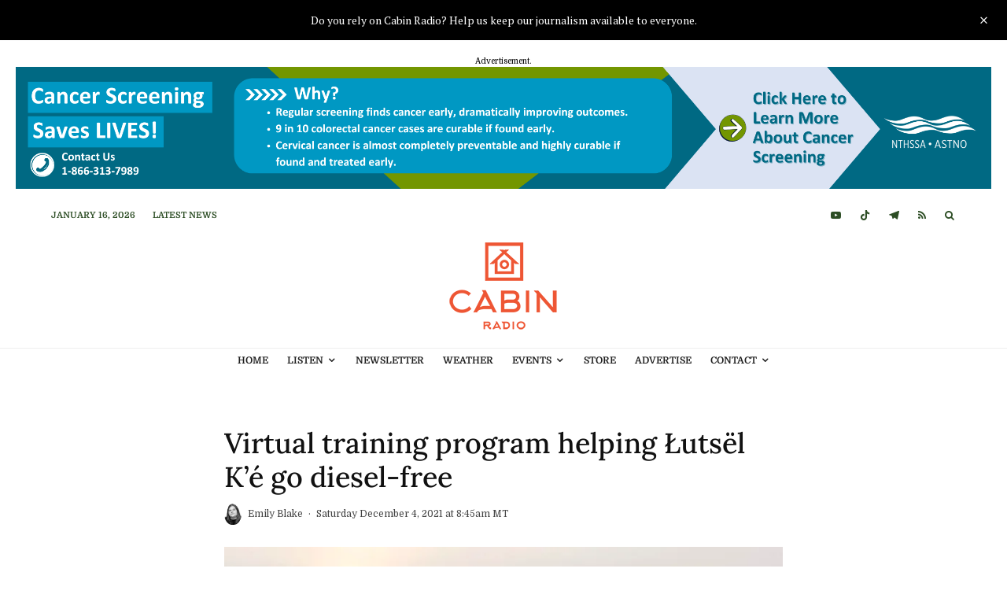

--- FILE ---
content_type: text/html; charset=UTF-8
request_url: https://cabinradio.ca/81103/news/environment/virtual-training-program-helping-lutsel-ke-go-diesel-free/
body_size: 27914
content:
<!DOCTYPE html>
<html dir="ltr" lang="en-US" prefix="og: https://ogp.me/ns#">
<head>
	<meta charset="UTF-8">
			<meta name="viewport" content="width=device-width, initial-scale=1">
		<link rel="profile" href="http://gmpg.org/xfn/11">
		<meta name="theme-color" content="#ed5734">
	<title>Virtual training program helping Łutsël K'é go diesel-free</title>

		<!-- All in One SEO Pro 4.9.3 - aioseo.com -->
	<meta name="description" content="Twelve members of the Łutsël K&#039;é Dene First Nation will learn how to operate a clean power plant. More local solar is on the way, and possibly wind power." />
	<meta name="robots" content="max-snippet:-1, max-image-preview:large, max-video-preview:-1" />
	<meta name="author" content="Emily Blake"/>
	<meta name="keywords" content="education,environment" />
	<link rel="canonical" href="https://cabinradio.ca/81103/news/environment/virtual-training-program-helping-lutsel-ke-go-diesel-free/" />
	<meta name="generator" content="All in One SEO Pro (AIOSEO) 4.9.3" />
		<meta property="og:locale" content="en_US" />
		<meta property="og:site_name" content="Cabin Radio" />
		<meta property="og:type" content="article" />
		<meta property="og:title" content="Virtual training program helping Łutsël K&#039;é go diesel-free" />
		<meta property="og:description" content="Twelve members of the Łutsël K&#039;é Dene First Nation will learn how to operate a clean power plant. More local solar is on the way, and possibly wind power." />
		<meta property="og:url" content="https://cabinradio.ca/81103/news/environment/virtual-training-program-helping-lutsel-ke-go-diesel-free/" />
		<meta property="fb:app_id" content="485386515233758" />
		<meta property="fb:admins" content="36801254" />
		<meta property="og:image" content="https://cabinradio.ca/wp-content/uploads/2021/12/IMG_20211203_123754.jpeg" />
		<meta property="og:image:secure_url" content="https://cabinradio.ca/wp-content/uploads/2021/12/IMG_20211203_123754.jpeg" />
		<meta property="og:image:width" content="2610" />
		<meta property="og:image:height" content="1468" />
		<meta property="article:tag" content="education" />
		<meta property="article:tag" content="environment" />
		<meta property="article:published_time" content="2021-12-04T15:45:27+00:00" />
		<meta property="article:modified_time" content="2021-12-04T15:45:28+00:00" />
		<meta property="article:publisher" content="https://www.facebook.com/cabinradio" />
		<meta name="twitter:card" content="summary_large_image" />
		<meta name="twitter:site" content="@cabinradio" />
		<meta name="twitter:title" content="Virtual training program helping Łutsël K&#039;é go diesel-free" />
		<meta name="twitter:description" content="Twelve members of the Łutsël K&#039;é Dene First Nation will learn how to operate a clean power plant. More local solar is on the way, and possibly wind power." />
		<meta name="twitter:creator" content="@cabinradio" />
		<meta name="twitter:image" content="https://cabinradio.ca/wp-content/uploads/2021/12/IMG_20211203_123754.jpeg" />
		<script type="application/ld+json" class="aioseo-schema">
			{"@context":"https:\/\/schema.org","@graph":[{"@type":"BreadcrumbList","@id":"https:\/\/cabinradio.ca\/81103\/news\/environment\/virtual-training-program-helping-lutsel-ke-go-diesel-free\/#breadcrumblist","itemListElement":[{"@type":"ListItem","@id":"https:\/\/cabinradio.ca#listItem","position":1,"name":"Home","item":"https:\/\/cabinradio.ca","nextItem":{"@type":"ListItem","@id":"https:\/\/cabinradio.ca\/category\/news\/#listItem","name":"News"}},{"@type":"ListItem","@id":"https:\/\/cabinradio.ca\/category\/news\/#listItem","position":2,"name":"News","item":"https:\/\/cabinradio.ca\/category\/news\/","nextItem":{"@type":"ListItem","@id":"https:\/\/cabinradio.ca\/category\/news\/environment\/#listItem","name":"Environment"},"previousItem":{"@type":"ListItem","@id":"https:\/\/cabinradio.ca#listItem","name":"Home"}},{"@type":"ListItem","@id":"https:\/\/cabinradio.ca\/category\/news\/environment\/#listItem","position":3,"name":"Environment","item":"https:\/\/cabinradio.ca\/category\/news\/environment\/","nextItem":{"@type":"ListItem","@id":"https:\/\/cabinradio.ca\/81103\/news\/environment\/virtual-training-program-helping-lutsel-ke-go-diesel-free\/#listItem","name":"Virtual training program helping \u0141uts\u00ebl K&#8217;\u00e9 go diesel-free"},"previousItem":{"@type":"ListItem","@id":"https:\/\/cabinradio.ca\/category\/news\/#listItem","name":"News"}},{"@type":"ListItem","@id":"https:\/\/cabinradio.ca\/81103\/news\/environment\/virtual-training-program-helping-lutsel-ke-go-diesel-free\/#listItem","position":4,"name":"Virtual training program helping \u0141uts\u00ebl K&#8217;\u00e9 go diesel-free","previousItem":{"@type":"ListItem","@id":"https:\/\/cabinradio.ca\/category\/news\/environment\/#listItem","name":"Environment"}}]},{"@type":"NewsArticle","@id":"https:\/\/cabinradio.ca\/81103\/news\/environment\/virtual-training-program-helping-lutsel-ke-go-diesel-free\/aioseo-article-634bbf6b21a1d","name":"Virtual training program helping \u0141uts\u00ebl K&#8217;\u00e9 go diesel-free","headline":"Virtual training program helping \u0141uts\u00ebl K&#8217;\u00e9 go diesel-free","description":"Twelve members of the \u0141uts\u00ebl K'\u00e9 Dene First Nation will learn how to operate a clean power plant. More local solar is on the way, and possibly wind power.","author":{"@type":"Person","name":"Emily Blake","url":"https:\/\/cabinradio.ca\/author\/cabinemily\/"},"publisher":{"@id":"https:\/\/cabinradio.ca\/#organization"},"image":{"@type":"ImageObject","url":"https:\/\/i0.wp.com\/cabinradio.ca\/wp-content\/uploads\/2021\/12\/IMG_20211203_123754.jpeg?fit=2610%2C1468&ssl=1","width":2610,"height":1468,"caption":"A solar array in \u0141\u00fats\u00ebl K'\u00e9 basks in what sun it can find on December 3, 2021. Ollie Williams\/Cabin Radio"},"datePublished":"2021-12-04T08:45:27-07:00","dateModified":"2021-12-04T08:45:28-07:00","inLanguage":"en-US","articleSection":"Education, Environment","dateline":"Published on December 4, 2021."},{"@type":"Organization","@id":"https:\/\/cabinradio.ca\/#organization","name":"Cabin Radio","description":"Life's Better at the Cabin","url":"https:\/\/cabinradio.ca\/","telephone":"+18677655079","logo":{"@type":"ImageObject","url":"https:\/\/i0.wp.com\/cabinradio.ca\/wp-content\/uploads\/2018\/01\/CURRENTLY-USED-Icon_Tundra.png?fit=596%2C596&ssl=1","@id":"https:\/\/cabinradio.ca\/81103\/news\/environment\/virtual-training-program-helping-lutsel-ke-go-diesel-free\/#organizationLogo","width":596,"height":596,"caption":"Cabin Radio"},"image":{"@id":"https:\/\/cabinradio.ca\/81103\/news\/environment\/virtual-training-program-helping-lutsel-ke-go-diesel-free\/#organizationLogo"},"sameAs":["https:\/\/www.facebook.com\/cabinradio","https:\/\/twitter.com\/cabinradio","https:\/\/www.instagram.com\/cabinradio\/"]},{"@type":"Person","@id":"https:\/\/cabinradio.ca\/author\/cabinemily\/#author","url":"https:\/\/cabinradio.ca\/author\/cabinemily\/","name":"Emily Blake","image":{"@type":"ImageObject","@id":"https:\/\/cabinradio.ca\/81103\/news\/environment\/virtual-training-program-helping-lutsel-ke-go-diesel-free\/#authorImage","url":"https:\/\/secure.gravatar.com\/avatar\/b1d07d14db9c3f1d1883c7441caed022134ebc37e27a07b64fcf735a264495a0?s=96&d=blank&r=g","width":96,"height":96,"caption":"Emily Blake"}},{"@type":"WebPage","@id":"https:\/\/cabinradio.ca\/81103\/news\/environment\/virtual-training-program-helping-lutsel-ke-go-diesel-free\/#webpage","url":"https:\/\/cabinradio.ca\/81103\/news\/environment\/virtual-training-program-helping-lutsel-ke-go-diesel-free\/","name":"Virtual training program helping \u0141uts\u00ebl K'\u00e9 go diesel-free","description":"Twelve members of the \u0141uts\u00ebl K'\u00e9 Dene First Nation will learn how to operate a clean power plant. More local solar is on the way, and possibly wind power.","inLanguage":"en-US","isPartOf":{"@id":"https:\/\/cabinradio.ca\/#website"},"breadcrumb":{"@id":"https:\/\/cabinradio.ca\/81103\/news\/environment\/virtual-training-program-helping-lutsel-ke-go-diesel-free\/#breadcrumblist"},"author":{"@id":"https:\/\/cabinradio.ca\/author\/cabinemily\/#author"},"creator":{"@id":"https:\/\/cabinradio.ca\/author\/cabinemily\/#author"},"image":{"@type":"ImageObject","url":"https:\/\/i0.wp.com\/cabinradio.ca\/wp-content\/uploads\/2021\/12\/IMG_20211203_123754.jpeg?fit=2610%2C1468&ssl=1","@id":"https:\/\/cabinradio.ca\/81103\/news\/environment\/virtual-training-program-helping-lutsel-ke-go-diesel-free\/#mainImage","width":2610,"height":1468,"caption":"A solar array in \u0141\u00fats\u00ebl K'\u00e9 basks in what sun it can find on December 3, 2021. Ollie Williams\/Cabin Radio"},"primaryImageOfPage":{"@id":"https:\/\/cabinradio.ca\/81103\/news\/environment\/virtual-training-program-helping-lutsel-ke-go-diesel-free\/#mainImage"},"datePublished":"2021-12-04T08:45:27-07:00","dateModified":"2021-12-04T08:45:28-07:00"},{"@type":"WebSite","@id":"https:\/\/cabinradio.ca\/#website","url":"https:\/\/cabinradio.ca\/","name":"Cabin Radio","description":"Life's Better at the Cabin","inLanguage":"en-US","publisher":{"@id":"https:\/\/cabinradio.ca\/#organization"}}]}
		</script>
		<!-- All in One SEO Pro -->

<link rel='dns-prefetch' href='//www.google.com' />
<link rel='dns-prefetch' href='//stats.wp.com' />
<link rel='dns-prefetch' href='//fonts-api.wp.com' />
<link rel='dns-prefetch' href='//v0.wordpress.com' />
<link rel='dns-prefetch' href='//www.googletagmanager.com' />
<link rel='preconnect' href='//i0.wp.com' />
<link rel='preconnect' href='//c0.wp.com' />
<link rel="alternate" type="application/rss+xml" title="Cabin Radio &raquo; Feed" href="https://cabinradio.ca/feed/" />
<link rel="alternate" type="application/rss+xml" title="Cabin Radio &raquo; Comments Feed" href="https://cabinradio.ca/comments/feed/" />
<link rel="alternate" title="oEmbed (JSON)" type="application/json+oembed" href="https://cabinradio.ca/wp-json/oembed/1.0/embed?url=https%3A%2F%2Fcabinradio.ca%2F81103%2Fnews%2Fenvironment%2Fvirtual-training-program-helping-lutsel-ke-go-diesel-free%2F" />
<link rel="alternate" title="oEmbed (XML)" type="text/xml+oembed" href="https://cabinradio.ca/wp-json/oembed/1.0/embed?url=https%3A%2F%2Fcabinradio.ca%2F81103%2Fnews%2Fenvironment%2Fvirtual-training-program-helping-lutsel-ke-go-diesel-free%2F&#038;format=xml" />
<link rel='stylesheet' id='all-css-96de180d852e542e9d0272d02fb79035' href='https://cabinradio.ca/_static/??-eJytk1ty2zAMRTdUho6T2O5HJz+ZyQKSDcAkJCHhawQoqrv6QrKlSd3azTj5IYcg7sEFH30xLifBJLaErqbE9gWlgHu1MfsuINsWAwh6UzLL0erKMX/r/0aoFNtk8E2DbBwETB5aC8yoiIEOtZIZAzpZTvNVpHQZUUWWVFKp6kJTA6JqR4m/3MjcmuQchMo0fy2NBVvD5PGZiuEGfO6/wHKFIA22gepG/lh8khtIduPwufuN6EyNCVsI8/4pmsvbkN0rW08slmUX0Ewxgz81lymnky/lrBwSRRCVH6tjZyZAX1yO3FjtxmftopOsGiFnRaubiJ7A9ORrFDPi9y0eIkPOBKfkQucP+6MdJZechmPaOzt3qnMjM+YBi3rC5EgXj/kBvN/Zp72FbUfB2+F788k7D3odJtAbGiXX848Z7f3Xzjnx+HUPiCO5PsSo9n4hpvcP4mS5d/nGNUNP/8TuK6JbLN0avVvAbVVBtVrAFpYel9fb6vvmZvFBM6XJkrmnMju6jz+u16vN3Wpzc7f+DUENEQA=' type='text/css' media='all' />
<style id='zeen-style-inline-css'>
.content-bg, .block-skin-5:not(.skin-inner), .block-skin-5.skin-inner > .tipi-row-inner-style, .article-layout-skin-1.title-cut-bl .hero-wrap .meta:before, .article-layout-skin-1.title-cut-bc .hero-wrap .meta:before, .article-layout-skin-1.title-cut-bl .hero-wrap .share-it:before, .article-layout-skin-1.title-cut-bc .hero-wrap .share-it:before, .standard-archive .page-header, .skin-dark .flickity-viewport, .zeen__var__options label { background: #ffffff;}a.zeen-pin-it{position: absolute}.background.mask {background-color: transparent}.side-author__wrap .mask a {display:inline-block;height:70px}.timed-pup,.modal-wrap {position:fixed;visibility:hidden}.to-top__fixed .to-top a{background-color:#000000; color: #fff}.site-inner { background-color: #fff; }.splitter svg g { fill: #fff; }.inline-post .block article .title { font-size: 20px;}input[type=submit], button, .tipi-button,.button,.wpcf7-submit,.button__back__home{ border-radius: 0; }.fontfam-1 { font-family: 'Lora',serif!important;}input[type=submit], button, .tipi-button,.button,.wpcf7-submit,.button__back__home,input,input[type="number"],.body-f1, .quotes-f1 blockquote, .quotes-f1 q, .by-f1 .byline, .sub-f1 .subtitle, .wh-f1 .widget-title, .headings-f1 h1, .headings-f1 h2, .headings-f1 h3, .headings-f1 h4, .headings-f1 h5, .headings-f1 h6, .font-1, div.jvectormap-tip {font-family:'Lora',serif;font-weight: 500;font-style: normal;}.fontfam-2 { font-family:'PT Serif',serif!important; }.body-f2, .quotes-f2 blockquote, .quotes-f2 q, .by-f2 .byline, .sub-f2 .subtitle, .wh-f2 .widget-title, .headings-f2 h1, .headings-f2 h2, .headings-f2 h3, .headings-f2 h4, .headings-f2 h5, .headings-f2 h6, .font-2 {font-family:'PT Serif',serif;font-weight: 400;font-style: normal;}.fontfam-3 { font-family:'Domine',serif!important;}.body-f3, .quotes-f3 blockquote, .quotes-f3 q, .by-f3 .byline, .sub-f3 .subtitle, .wh-f3 .widget-title, .headings-f3 h1, .headings-f3 h2, .headings-f3 h3, .headings-f3 h4, .headings-f3 h5, .headings-f3 h6, .font-3 {font-family:'Domine',serif;font-style: normal;font-weight: 400;}.tipi-row, .tipi-builder-on .contents-wrap > p { max-width: 1230px ; }.slider-columns--3 article { width: 360px }.slider-columns--2 article { width: 555px }.slider-columns--4 article { width: 262.5px }.single .site-content .tipi-row { max-width: 1230px ; }.single-product .site-content .tipi-row { max-width: 1230px ; }.date--secondary { color: #2c4d24; }.date--main { color: #f8d92f; }.global-accent-border { border-color: #ed5734; }.trending-accent-border { border-color: #ed5734; }.trending-accent-bg { border-color: #ed5734; }.wpcf7-submit, .tipi-button.block-loader { background: #ed5734; }.wpcf7-submit:hover, .tipi-button.block-loader:hover { background: #111; }.tipi-button.block-loader { color: #fff!important; }.wpcf7-submit { background: #18181e; }.wpcf7-submit:hover { background: #111; }.global-accent-bg, .icon-base-2:hover .icon-bg, #progress { background-color: #ed5734; }.global-accent-text, .mm-submenu-2 .mm-51 .menu-wrap > .sub-menu > li > a { color: #ed5734; }body { color:#000000;}.excerpt { color:#444;}.mode--alt--b .excerpt, .block-skin-2 .excerpt, .block-skin-2 .preview-classic .custom-button__fill-2 { color:#888!important;}.read-more-wrap { color:#767676;}.logo-fallback a { color:#000!important;}.site-mob-header .logo-fallback a { color:#000!important;}blockquote:not(.comment-excerpt) { color:#111;}.mode--alt--b blockquote:not(.comment-excerpt), .mode--alt--b .block-skin-0.block-wrap-quote .block-wrap-quote blockquote:not(.comment-excerpt), .mode--alt--b .block-skin-0.block-wrap-quote .block-wrap-quote blockquote:not(.comment-excerpt) span { color:#fff!important;}.byline, .byline a { color:#444444;}.mode--alt--b .block-wrap-classic .byline, .mode--alt--b .block-wrap-classic .byline a, .mode--alt--b .block-wrap-thumbnail .byline, .mode--alt--b .block-wrap-thumbnail .byline a, .block-skin-2 .byline a, .block-skin-2 .byline { color:#888;}.preview-classic .meta .title, .preview-thumbnail .meta .title,.preview-56 .meta .title{ color:#111;}h1, h2, h3, h4, h5, h6, .block-title { color:#111;}.sidebar-widget  .widget-title { color:#111!important;}.link-color-wrap a, .woocommerce-Tabs-panel--description a { color: #ed5734; }.mode--alt--b .link-color-wrap a, .mode--alt--b .woocommerce-Tabs-panel--description a { color: #888; }.copyright, .site-footer .bg-area-inner .copyright a { color: #8e8e8e; }.link-color-wrap a:hover { color: #b72d0e; }.mode--alt--b .link-color-wrap a:hover { color: #555; }body{line-height:1.39}input[type=submit], button, .tipi-button,.button,.wpcf7-submit,.button__back__home{letter-spacing:0.09em}.sub-menu a:not(.tipi-button){letter-spacing:0.1em}html, body{font-size:16px}.byline{font-size:11px}input[type=submit], button, .tipi-button,.button,.wpcf7-submit,.button__back__home{font-size:11px}.excerpt{font-size:15px}.logo-fallback, .secondary-wrap .logo-fallback a{font-size:30px}.logo span{font-size:12px}.breadcrumbs{font-size:10px}.hero-meta.tipi-s-typo .title{font-size:27px}.hero-meta.tipi-s-typo .subtitle{font-size:18px}.hero-meta.tipi-m-typo .title{font-size:27px}.hero-meta.tipi-m-typo .subtitle{font-size:18px}.hero-meta.tipi-xl-typo .title{font-size:32px}.hero-meta.tipi-xl-typo .subtitle{font-size:18px}.block-html-content h1, .single-content .entry-content h1{font-size:44px}.block-html-content h2, .single-content .entry-content h2{font-size:20px}.block-html-content h3, .single-content .entry-content h3{font-size:20px}.block-html-content h4, .single-content .entry-content h4{font-size:20px}.block-html-content h5, .single-content .entry-content h5{font-size:18px}.footer-block-links{font-size:8px}blockquote, q{font-size:25px}.site-footer .copyright{font-size:12px}.footer-navigation{font-size:12px}.site-footer .menu-icons{font-size:12px}.block-title, .page-title{font-size:21px}.block-subtitle{font-size:12px}.block-col-self .preview-2 .title{font-size:36px}.block-wrap-classic .tipi-m-typo .title-wrap .title{font-size:22px}.tipi-s-typo .title, .ppl-s-3 .tipi-s-typo .title, .zeen-col--wide .ppl-s-3 .tipi-s-typo .title, .preview-1 .title, .preview-21:not(.tipi-xs-typo) .title{font-size:22px}.tipi-xs-typo .title, .tipi-basket-wrap .basket-item .title{font-size:15px}.meta .read-more-wrap{font-size:11px}.widget-title{font-size:19px}.split-1:not(.preview-thumbnail) .mask{-webkit-flex: 0 0 calc( 34% - 15px);
					-ms-flex: 0 0 calc( 34% - 15px);
					flex: 0 0 calc( 34% - 15px);
					width: calc( 34% - 15px);}.preview-thumbnail .mask{-webkit-flex: 0 0 65px;
					-ms-flex: 0 0 65px;
					flex: 0 0 65px;
					width: 65px;}.footer-lower-area{padding-top:20px}.footer-lower-area{padding-bottom:40px}.footer-upper-area{padding-bottom:40px}.footer-upper-area{padding-top:40px}.footer-widget-wrap{padding-top:10px}.tipi-button-cta-header{font-size:12px}#top-bar-message{font-size:15px}.block-wrap-grid .tipi-xl-typo .title{font-size:45px}.block-wrap-grid .tipi-l-typo .title{font-size:36px}.block-wrap-grid .tipi-m-typo .title-wrap .title, .block-94 .block-piece-2 .tipi-xs-12 .title-wrap .title, .zeen-col--wide .block-wrap-grid:not(.block-wrap-81):not(.block-wrap-82) .tipi-m-typo .title-wrap .title, .zeen-col--wide .block-wrap-grid .tipi-l-typo .title, .zeen-col--wide .block-wrap-grid .tipi-xl-typo .title{font-size:24px}.block-wrap-grid .tipi-s-typo .title-wrap .title, .block-92 .block-piece-2 article .title-wrap .title, .block-94 .block-piece-2 .tipi-xs-6 .title-wrap .title{font-size:18px!important}.block-wrap-grid .tipi-s-typo .title-wrap .subtitle, .block-92 .block-piece-2 article .title-wrap .subtitle, .block-94 .block-piece-2 .tipi-xs-6 .title-wrap .subtitle{font-size:18px}.block-wrap-grid .tipi-m-typo .title-wrap .subtitle, .block-wrap-grid .tipi-l-typo .title-wrap .subtitle, .block-wrap-grid .tipi-xl-typo .title-wrap .subtitle, .block-94 .block-piece-2 .tipi-xs-12 .title-wrap .subtitle, .zeen-col--wide .block-wrap-grid:not(.block-wrap-81):not(.block-wrap-82) .tipi-m-typo .title-wrap .subtitle{font-size:20px}.preview-grid .read-more-wrap{font-size:11px}.tipi-button.block-loader, .wpcf7-submit, .mc4wp-form-fields button { font-weight: 700;}.main-navigation .horizontal-menu, .main-navigation .menu-item, .main-navigation .menu-icon .menu-icon--text,  .main-navigation .tipi-i-search span { font-weight: 700;}.secondary-wrap .menu-secondary li, .secondary-wrap .menu-item, .secondary-wrap .menu-icon .menu-icon--text {font-weight: 700;}.footer-lower-area, .footer-lower-area .menu-item, .footer-lower-area .menu-icon span {font-weight: 700;}input[type=submit], button, .tipi-button,.button,.wpcf7-submit,.button__back__home{ text-transform: uppercase; }.entry-title{ text-transform: none; }.logo-fallback{ text-transform: none; }.block-wrap-slider .title-wrap .title{ text-transform: none; }.block-wrap-grid .title-wrap .title, .tile-design-4 .meta .title-wrap .title{ text-transform: none; }.block-wrap-classic .title-wrap .title{ text-transform: none; }.block-title{ text-transform: none; }.meta .excerpt .read-more{ text-transform: uppercase; }.preview-grid .read-more{ text-transform: uppercase; }.block-subtitle{ text-transform: none; }.byline{ text-transform: none; }.widget-title{ text-transform: none; }.main-navigation .menu-item, .main-navigation .menu-icon .menu-icon--text{ text-transform: uppercase; }.secondary-navigation, .secondary-wrap .menu-icon .menu-icon--text{ text-transform: uppercase; }.footer-lower-area .menu-item, .footer-lower-area .menu-icon span{ text-transform: uppercase; }.sub-menu a:not(.tipi-button){ text-transform: none; }.site-mob-header .menu-item, .site-mob-header .menu-icon span{ text-transform: uppercase; }.single-content .entry-content h1, .single-content .entry-content h2, .single-content .entry-content h3, .single-content .entry-content h4, .single-content .entry-content h5, .single-content .entry-content h6, .meta__full h1, .meta__full h2, .meta__full h3, .meta__full h4, .meta__full h5, .bbp__thread__title{ text-transform: none; }.mm-submenu-2 .mm-11 .menu-wrap > *, .mm-submenu-2 .mm-31 .menu-wrap > *, .mm-submenu-2 .mm-21 .menu-wrap > *, .mm-submenu-2 .mm-51 .menu-wrap > *  { border-top: 3px solid transparent; }.separation-border { margin-bottom: 30px; }.load-more-wrap-1 { padding-top: 30px; }.block-wrap-classic .inf-spacer + .block:not(.block-62) { margin-top: 30px; }#colophon .bg-area-inner { border-top: 1px #0a0a0a solid;}.block-title-wrap-style .block-title-area { border-bottom: 1px #eee solid;}@media only screen and (max-width: 480px) {.separation-border { margin-bottom: 30px;}}.sidebar-wrap .sidebar { padding-right: 30px; padding-left: 30px; padding-top:0px; padding-bottom:0px; }.sidebar-left .sidebar-wrap .sidebar { padding-right: 30px; padding-left: 30px; }@media only screen and (min-width: 481px) {}@media only screen and (max-width: 767px) {.mobile__design--side .mask {
		width: calc( 34% - 15px);
	}}@media only screen and (min-width: 768px) {body{line-height:1.43}.widget-title{letter-spacing:0.15em}html, body{font-size:18px}.byline{font-size:9px}.excerpt{font-size:12px}.logo-fallback, .secondary-wrap .logo-fallback a{font-size:22px}.hero-meta.tipi-s-typo .title{font-size:30px}.hero-meta.tipi-m-typo .title{font-size:30px}.hero-meta.tipi-xl-typo .title{font-size:30px}.block-html-content h1, .single-content .entry-content h1{font-size:30px}.block-html-content h2, .single-content .entry-content h2{font-size:24px}.block-html-content h3, .single-content .entry-content h3{font-size:24px}.block-html-content h4, .single-content .entry-content h4{font-size:24px}.main-navigation, .main-navigation .menu-icon--text{font-size:12px}.sub-menu a:not(.tipi-button){font-size:12px}.main-navigation .menu-icon, .main-navigation .trending-icon-solo{font-size:12px}.secondary-wrap-v .standard-drop>a,.secondary-wrap, .secondary-wrap a, .secondary-wrap .menu-icon--text{font-size:11px}.secondary-wrap .menu-icon, .secondary-wrap .menu-icon a, .secondary-wrap .trending-icon-solo{font-size:13px}.block-title, .page-title{font-size:24px}.block-subtitle{font-size:18px}.block-col-self .preview-2 .title{font-size:22px}.tipi-xs-typo .title, .tipi-basket-wrap .basket-item .title{font-size:11px}.widget-title{font-size:11px}.footer-lower-area{padding-top:40px}.footer-widget-wrap{padding-bottom:40px}.footer-widget-wrap{padding-top:40px}#top-bar-message{font-size:12px}.block-wrap-grid .tipi-xl-typo .title{font-size:30px}.block-wrap-grid .tipi-l-typo .title{font-size:30px}.block-wrap-grid .tipi-m-typo .title-wrap .title, .block-94 .block-piece-2 .tipi-xs-12 .title-wrap .title, .zeen-col--wide .block-wrap-grid:not(.block-wrap-81):not(.block-wrap-82) .tipi-m-typo .title-wrap .title, .zeen-col--wide .block-wrap-grid .tipi-l-typo .title, .zeen-col--wide .block-wrap-grid .tipi-xl-typo .title{font-size:22px}.layout-side-info .details{width:130px;float:left}.main-navigation.stuck .horizontal-menu > li > a {
				padding-top: 6px;
				padding-bottom: 6px;
			}.title-contrast .hero-wrap { height: calc( 100vh - 91px ); }.block-col-self .block-71 .tipi-s-typo .title { font-size: 18px; }.zeen-col--narrow .block-wrap-classic .tipi-m-typo .title-wrap .title { font-size: 18px; }.secondary-wrap .menu-padding, .secondary-wrap .ul-padding > li > a {
			padding-top: 10px;
			padding-bottom: 10px;
		}}@media only screen and (min-width: 1240px) {.hero-l .single-content {padding-top: 45px}.align-fs .contents-wrap .video-wrap, .align-fs-center .aligncenter.size-full, .align-fs-center .wp-caption.aligncenter .size-full, .align-fs-center .tiled-gallery, .align-fs .alignwide { width: 1170px; }.align-fs .contents-wrap .video-wrap { height: 658px; }.has-bg .align-fs .contents-wrap .video-wrap, .has-bg .align-fs .alignwide, .has-bg .align-fs-center .aligncenter.size-full, .has-bg .align-fs-center .wp-caption.aligncenter .size-full, .has-bg .align-fs-center .tiled-gallery { width: 1230px; }.has-bg .align-fs .contents-wrap .video-wrap { height: 691px; }body{line-height:1.57}html, body{font-size:19px}.byline{font-size:12px}.excerpt{font-size:15px}.logo-fallback, .secondary-wrap .logo-fallback a{font-size:30px}.hero-meta.tipi-s-typo .title{font-size:36px}.hero-meta.tipi-m-typo .title{font-size:40px}.hero-meta.tipi-xl-typo .title{font-size:44px}.block-html-content h1, .single-content .entry-content h1{font-size:44px}.block-html-content h3, .single-content .entry-content h3{font-size:27px}.block-html-content h4, .single-content .entry-content h4{font-size:20px}.block-title, .page-title{font-size:36px}.block-subtitle{font-size:22px}.block-col-self .preview-2 .title{font-size:36px}.block-wrap-classic .tipi-m-typo .title-wrap .title{font-size:30px}.tipi-s-typo .title, .ppl-s-3 .tipi-s-typo .title, .zeen-col--wide .ppl-s-3 .tipi-s-typo .title, .preview-1 .title, .preview-21:not(.tipi-xs-typo) .title{font-size:24px}.tipi-xs-typo .title, .tipi-basket-wrap .basket-item .title{font-size:15px}.widget-title{font-size:19px}.split-1:not(.preview-thumbnail) .mask{-webkit-flex: 0 0 calc( 50% - 15px);
					-ms-flex: 0 0 calc( 50% - 15px);
					flex: 0 0 calc( 50% - 15px);
					width: calc( 50% - 15px);}.footer-upper-area{padding-bottom:50px}.footer-upper-area{padding-top:50px}.footer-widget-wrap{padding-top:22px}#top-bar-message{font-size:14px}.block-wrap-grid .tipi-xl-typo .title{font-size:36px}.block-wrap-grid .tipi-l-typo .title{font-size:36px}.block-wrap-grid .tipi-m-typo .title-wrap .title, .block-94 .block-piece-2 .tipi-xs-12 .title-wrap .title, .zeen-col--wide .block-wrap-grid:not(.block-wrap-81):not(.block-wrap-82) .tipi-m-typo .title-wrap .title, .zeen-col--wide .block-wrap-grid .tipi-l-typo .title, .zeen-col--wide .block-wrap-grid .tipi-xl-typo .title{font-size:24px}}.main-menu-bar-color-1 .current-menu-item > a, .main-menu-bar-color-1 .menu-main-menu > .dropper.active:not(.current-menu-item) > a { background-color: #111;}.site-header a { color: #111; }.site-skin-3.content-subscribe, .site-skin-3.content-subscribe .subtitle, .site-skin-3.content-subscribe input, .site-skin-3.content-subscribe h2 { color: #fff; } .site-skin-3.content-subscribe input[type="email"] { border-color: #fff; }.sidebar-wrap .sidebar { border:0px #ddd solid ; }.content-area .zeen-widget { border: 0 #ddd solid ; border-width: 0 0 1px 0; }.content-area .zeen-widget { padding:30px 10px 30px; }.grid-image-1 .mask-overlay { background-color: #1a1d1e ; }.with-fi.preview-grid,.with-fi.preview-grid .byline,.with-fi.preview-grid .subtitle, .with-fi.preview-grid a { color: #fff; }.preview-grid .mask-overlay { opacity: 0.2 ; }@media (pointer: fine) {.preview-grid:hover .mask-overlay { opacity: 0.6 ; }}.slider-image-1 .mask-overlay { background-color: #1a1d1e ; }.with-fi.preview-slider-overlay,.with-fi.preview-slider-overlay .byline,.with-fi.preview-slider-overlay .subtitle, .with-fi.preview-slider-overlay a { color: #fff; }.preview-slider-overlay .mask-overlay { opacity: 0.2 ; }@media (pointer: fine) {.preview-slider-overlay:hover .mask-overlay { opacity: 0.6 ; }}.top-bar-message { background: #000000; color: #ffffff; padding:15px;}.main-navigation, .main-navigation .menu-icon--text { color: #1e1e1e; }.main-navigation .horizontal-menu>li>a { padding-left: 12px; padding-right: 12px; }#progress { background-color: #ed5734; }.main-navigation-border { border-top: 1px #eee solid ; }.main-navigation .horizontal-menu .drop, .main-navigation .horizontal-menu > li > a, .date--main {
			padding-top: 6px;
			padding-bottom: 15px;
		}.site-mob-header .menu-icon { font-size: 13px; }.secondary-wrap-v .standard-drop>a,.secondary-wrap, .secondary-wrap a, .secondary-wrap .menu-icon--text { color: #2c4d24; }.secondary-wrap .menu-secondary > li > a, .secondary-icons li > a { padding-left: 12px; padding-right: 12px; }.mc4wp-form-fields input[type=submit], .mc4wp-form-fields button, #subscribe-submit input[type=submit], .subscribe-wrap input[type=submit] {color: #fff;background-color: #121212;}.site-mob-header:not(.site-mob-header-11) .header-padding .logo-main-wrap, .site-mob-header:not(.site-mob-header-11) .header-padding .icons-wrap a, .site-mob-header-11 .header-padding {
		padding-top: 25px;
		padding-bottom: 10px;
	}.site-header .header-padding {
		padding-top:0px;
		padding-bottom:0px;
	}@media only screen and (min-width: 768px){.tipi-m-0 {display: none}}
/*# sourceURL=zeen-style-inline-css */
</style>
<style id='wp-img-auto-sizes-contain-inline-css'>
img:is([sizes=auto i],[sizes^="auto," i]){contain-intrinsic-size:3000px 1500px}
/*# sourceURL=wp-img-auto-sizes-contain-inline-css */
</style>
<link rel='stylesheet' id='mec-custom-google-font-css' href='https://fonts-api.wp.com/css?family=PT+Serif%3Aregular%2C+italic%2C+700%2C+700italic%2C+%7CDomine%3A700italic%2C+700italic%2C+&#038;subset=latin%2Clatin-ext&#038;ver=7.27.0' media='all' />
<style id='wp-emoji-styles-inline-css'>

	img.wp-smiley, img.emoji {
		display: inline !important;
		border: none !important;
		box-shadow: none !important;
		height: 1em !important;
		width: 1em !important;
		margin: 0 0.07em !important;
		vertical-align: -0.1em !important;
		background: none !important;
		padding: 0 !important;
	}
/*# sourceURL=wp-emoji-styles-inline-css */
</style>
<style id='wp-block-library-inline-css'>
:root{--wp-block-synced-color:#7a00df;--wp-block-synced-color--rgb:122,0,223;--wp-bound-block-color:var(--wp-block-synced-color);--wp-editor-canvas-background:#ddd;--wp-admin-theme-color:#007cba;--wp-admin-theme-color--rgb:0,124,186;--wp-admin-theme-color-darker-10:#006ba1;--wp-admin-theme-color-darker-10--rgb:0,107,160.5;--wp-admin-theme-color-darker-20:#005a87;--wp-admin-theme-color-darker-20--rgb:0,90,135;--wp-admin-border-width-focus:2px}@media (min-resolution:192dpi){:root{--wp-admin-border-width-focus:1.5px}}.wp-element-button{cursor:pointer}:root .has-very-light-gray-background-color{background-color:#eee}:root .has-very-dark-gray-background-color{background-color:#313131}:root .has-very-light-gray-color{color:#eee}:root .has-very-dark-gray-color{color:#313131}:root .has-vivid-green-cyan-to-vivid-cyan-blue-gradient-background{background:linear-gradient(135deg,#00d084,#0693e3)}:root .has-purple-crush-gradient-background{background:linear-gradient(135deg,#34e2e4,#4721fb 50%,#ab1dfe)}:root .has-hazy-dawn-gradient-background{background:linear-gradient(135deg,#faaca8,#dad0ec)}:root .has-subdued-olive-gradient-background{background:linear-gradient(135deg,#fafae1,#67a671)}:root .has-atomic-cream-gradient-background{background:linear-gradient(135deg,#fdd79a,#004a59)}:root .has-nightshade-gradient-background{background:linear-gradient(135deg,#330968,#31cdcf)}:root .has-midnight-gradient-background{background:linear-gradient(135deg,#020381,#2874fc)}:root{--wp--preset--font-size--normal:16px;--wp--preset--font-size--huge:42px}.has-regular-font-size{font-size:1em}.has-larger-font-size{font-size:2.625em}.has-normal-font-size{font-size:var(--wp--preset--font-size--normal)}.has-huge-font-size{font-size:var(--wp--preset--font-size--huge)}.has-text-align-center{text-align:center}.has-text-align-left{text-align:left}.has-text-align-right{text-align:right}.has-fit-text{white-space:nowrap!important}#end-resizable-editor-section{display:none}.aligncenter{clear:both}.items-justified-left{justify-content:flex-start}.items-justified-center{justify-content:center}.items-justified-right{justify-content:flex-end}.items-justified-space-between{justify-content:space-between}.screen-reader-text{border:0;clip-path:inset(50%);height:1px;margin:-1px;overflow:hidden;padding:0;position:absolute;width:1px;word-wrap:normal!important}.screen-reader-text:focus{background-color:#ddd;clip-path:none;color:#444;display:block;font-size:1em;height:auto;left:5px;line-height:normal;padding:15px 23px 14px;text-decoration:none;top:5px;width:auto;z-index:100000}html :where(.has-border-color){border-style:solid}html :where([style*=border-top-color]){border-top-style:solid}html :where([style*=border-right-color]){border-right-style:solid}html :where([style*=border-bottom-color]){border-bottom-style:solid}html :where([style*=border-left-color]){border-left-style:solid}html :where([style*=border-width]){border-style:solid}html :where([style*=border-top-width]){border-top-style:solid}html :where([style*=border-right-width]){border-right-style:solid}html :where([style*=border-bottom-width]){border-bottom-style:solid}html :where([style*=border-left-width]){border-left-style:solid}html :where(img[class*=wp-image-]){height:auto;max-width:100%}:where(figure){margin:0 0 1em}html :where(.is-position-sticky){--wp-admin--admin-bar--position-offset:var(--wp-admin--admin-bar--height,0px)}@media screen and (max-width:600px){html :where(.is-position-sticky){--wp-admin--admin-bar--position-offset:0px}}
.has-text-align-justify{text-align:justify;}

/*# sourceURL=wp-block-library-inline-css */
</style><style id='wp-block-paragraph-inline-css'>
.is-small-text{font-size:.875em}.is-regular-text{font-size:1em}.is-large-text{font-size:2.25em}.is-larger-text{font-size:3em}.has-drop-cap:not(:focus):first-letter{float:left;font-size:8.4em;font-style:normal;font-weight:100;line-height:.68;margin:.05em .1em 0 0;text-transform:uppercase}body.rtl .has-drop-cap:not(:focus):first-letter{float:none;margin-left:.1em}p.has-drop-cap.has-background{overflow:hidden}:root :where(p.has-background){padding:1.25em 2.375em}:where(p.has-text-color:not(.has-link-color)) a{color:inherit}p.has-text-align-left[style*="writing-mode:vertical-lr"],p.has-text-align-right[style*="writing-mode:vertical-rl"]{rotate:180deg}
/*# sourceURL=https://cabinradio.ca/wp-includes/blocks/paragraph/style.min.css */
</style>
<style id='global-styles-inline-css'>
:root{--wp--preset--aspect-ratio--square: 1;--wp--preset--aspect-ratio--4-3: 4/3;--wp--preset--aspect-ratio--3-4: 3/4;--wp--preset--aspect-ratio--3-2: 3/2;--wp--preset--aspect-ratio--2-3: 2/3;--wp--preset--aspect-ratio--16-9: 16/9;--wp--preset--aspect-ratio--9-16: 9/16;--wp--preset--color--black: #000000;--wp--preset--color--cyan-bluish-gray: #abb8c3;--wp--preset--color--white: #ffffff;--wp--preset--color--pale-pink: #f78da7;--wp--preset--color--vivid-red: #cf2e2e;--wp--preset--color--luminous-vivid-orange: #ff6900;--wp--preset--color--luminous-vivid-amber: #fcb900;--wp--preset--color--light-green-cyan: #7bdcb5;--wp--preset--color--vivid-green-cyan: #00d084;--wp--preset--color--pale-cyan-blue: #8ed1fc;--wp--preset--color--vivid-cyan-blue: #0693e3;--wp--preset--color--vivid-purple: #9b51e0;--wp--preset--gradient--vivid-cyan-blue-to-vivid-purple: linear-gradient(135deg,rgb(6,147,227) 0%,rgb(155,81,224) 100%);--wp--preset--gradient--light-green-cyan-to-vivid-green-cyan: linear-gradient(135deg,rgb(122,220,180) 0%,rgb(0,208,130) 100%);--wp--preset--gradient--luminous-vivid-amber-to-luminous-vivid-orange: linear-gradient(135deg,rgb(252,185,0) 0%,rgb(255,105,0) 100%);--wp--preset--gradient--luminous-vivid-orange-to-vivid-red: linear-gradient(135deg,rgb(255,105,0) 0%,rgb(207,46,46) 100%);--wp--preset--gradient--very-light-gray-to-cyan-bluish-gray: linear-gradient(135deg,rgb(238,238,238) 0%,rgb(169,184,195) 100%);--wp--preset--gradient--cool-to-warm-spectrum: linear-gradient(135deg,rgb(74,234,220) 0%,rgb(151,120,209) 20%,rgb(207,42,186) 40%,rgb(238,44,130) 60%,rgb(251,105,98) 80%,rgb(254,248,76) 100%);--wp--preset--gradient--blush-light-purple: linear-gradient(135deg,rgb(255,206,236) 0%,rgb(152,150,240) 100%);--wp--preset--gradient--blush-bordeaux: linear-gradient(135deg,rgb(254,205,165) 0%,rgb(254,45,45) 50%,rgb(107,0,62) 100%);--wp--preset--gradient--luminous-dusk: linear-gradient(135deg,rgb(255,203,112) 0%,rgb(199,81,192) 50%,rgb(65,88,208) 100%);--wp--preset--gradient--pale-ocean: linear-gradient(135deg,rgb(255,245,203) 0%,rgb(182,227,212) 50%,rgb(51,167,181) 100%);--wp--preset--gradient--electric-grass: linear-gradient(135deg,rgb(202,248,128) 0%,rgb(113,206,126) 100%);--wp--preset--gradient--midnight: linear-gradient(135deg,rgb(2,3,129) 0%,rgb(40,116,252) 100%);--wp--preset--font-size--small: 13px;--wp--preset--font-size--medium: 20px;--wp--preset--font-size--large: 36px;--wp--preset--font-size--x-large: 42px;--wp--preset--font-family--albert-sans: 'Albert Sans', sans-serif;--wp--preset--font-family--alegreya: Alegreya, serif;--wp--preset--font-family--arvo: Arvo, serif;--wp--preset--font-family--bodoni-moda: 'Bodoni Moda', serif;--wp--preset--font-family--bricolage-grotesque: 'Bricolage Grotesque', sans-serif;--wp--preset--font-family--cabin: Cabin, sans-serif;--wp--preset--font-family--chivo: Chivo, sans-serif;--wp--preset--font-family--commissioner: Commissioner, sans-serif;--wp--preset--font-family--cormorant: Cormorant, serif;--wp--preset--font-family--courier-prime: 'Courier Prime', monospace;--wp--preset--font-family--crimson-pro: 'Crimson Pro', serif;--wp--preset--font-family--dm-mono: 'DM Mono', monospace;--wp--preset--font-family--dm-sans: 'DM Sans', sans-serif;--wp--preset--font-family--dm-serif-display: 'DM Serif Display', serif;--wp--preset--font-family--domine: Domine, serif;--wp--preset--font-family--eb-garamond: 'EB Garamond', serif;--wp--preset--font-family--epilogue: Epilogue, sans-serif;--wp--preset--font-family--fahkwang: Fahkwang, sans-serif;--wp--preset--font-family--figtree: Figtree, sans-serif;--wp--preset--font-family--fira-sans: 'Fira Sans', sans-serif;--wp--preset--font-family--fjalla-one: 'Fjalla One', sans-serif;--wp--preset--font-family--fraunces: Fraunces, serif;--wp--preset--font-family--gabarito: Gabarito, system-ui;--wp--preset--font-family--ibm-plex-mono: 'IBM Plex Mono', monospace;--wp--preset--font-family--ibm-plex-sans: 'IBM Plex Sans', sans-serif;--wp--preset--font-family--ibarra-real-nova: 'Ibarra Real Nova', serif;--wp--preset--font-family--instrument-serif: 'Instrument Serif', serif;--wp--preset--font-family--inter: Inter, sans-serif;--wp--preset--font-family--josefin-sans: 'Josefin Sans', sans-serif;--wp--preset--font-family--jost: Jost, sans-serif;--wp--preset--font-family--libre-baskerville: 'Libre Baskerville', serif;--wp--preset--font-family--libre-franklin: 'Libre Franklin', sans-serif;--wp--preset--font-family--literata: Literata, serif;--wp--preset--font-family--lora: Lora, serif;--wp--preset--font-family--merriweather: Merriweather, serif;--wp--preset--font-family--montserrat: Montserrat, sans-serif;--wp--preset--font-family--newsreader: Newsreader, serif;--wp--preset--font-family--noto-sans-mono: 'Noto Sans Mono', sans-serif;--wp--preset--font-family--nunito: Nunito, sans-serif;--wp--preset--font-family--open-sans: 'Open Sans', sans-serif;--wp--preset--font-family--overpass: Overpass, sans-serif;--wp--preset--font-family--pt-serif: 'PT Serif', serif;--wp--preset--font-family--petrona: Petrona, serif;--wp--preset--font-family--piazzolla: Piazzolla, serif;--wp--preset--font-family--playfair-display: 'Playfair Display', serif;--wp--preset--font-family--plus-jakarta-sans: 'Plus Jakarta Sans', sans-serif;--wp--preset--font-family--poppins: Poppins, sans-serif;--wp--preset--font-family--raleway: Raleway, sans-serif;--wp--preset--font-family--roboto: Roboto, sans-serif;--wp--preset--font-family--roboto-slab: 'Roboto Slab', serif;--wp--preset--font-family--rubik: Rubik, sans-serif;--wp--preset--font-family--rufina: Rufina, serif;--wp--preset--font-family--sora: Sora, sans-serif;--wp--preset--font-family--source-sans-3: 'Source Sans 3', sans-serif;--wp--preset--font-family--source-serif-4: 'Source Serif 4', serif;--wp--preset--font-family--space-mono: 'Space Mono', monospace;--wp--preset--font-family--syne: Syne, sans-serif;--wp--preset--font-family--texturina: Texturina, serif;--wp--preset--font-family--urbanist: Urbanist, sans-serif;--wp--preset--font-family--work-sans: 'Work Sans', sans-serif;--wp--preset--spacing--20: 0.44rem;--wp--preset--spacing--30: 0.67rem;--wp--preset--spacing--40: 1rem;--wp--preset--spacing--50: 1.5rem;--wp--preset--spacing--60: 2.25rem;--wp--preset--spacing--70: 3.38rem;--wp--preset--spacing--80: 5.06rem;--wp--preset--shadow--natural: 6px 6px 9px rgba(0, 0, 0, 0.2);--wp--preset--shadow--deep: 12px 12px 50px rgba(0, 0, 0, 0.4);--wp--preset--shadow--sharp: 6px 6px 0px rgba(0, 0, 0, 0.2);--wp--preset--shadow--outlined: 6px 6px 0px -3px rgb(255, 255, 255), 6px 6px rgb(0, 0, 0);--wp--preset--shadow--crisp: 6px 6px 0px rgb(0, 0, 0);}:where(.is-layout-flex){gap: 0.5em;}:where(.is-layout-grid){gap: 0.5em;}body .is-layout-flex{display: flex;}.is-layout-flex{flex-wrap: wrap;align-items: center;}.is-layout-flex > :is(*, div){margin: 0;}body .is-layout-grid{display: grid;}.is-layout-grid > :is(*, div){margin: 0;}:where(.wp-block-columns.is-layout-flex){gap: 2em;}:where(.wp-block-columns.is-layout-grid){gap: 2em;}:where(.wp-block-post-template.is-layout-flex){gap: 1.25em;}:where(.wp-block-post-template.is-layout-grid){gap: 1.25em;}.has-black-color{color: var(--wp--preset--color--black) !important;}.has-cyan-bluish-gray-color{color: var(--wp--preset--color--cyan-bluish-gray) !important;}.has-white-color{color: var(--wp--preset--color--white) !important;}.has-pale-pink-color{color: var(--wp--preset--color--pale-pink) !important;}.has-vivid-red-color{color: var(--wp--preset--color--vivid-red) !important;}.has-luminous-vivid-orange-color{color: var(--wp--preset--color--luminous-vivid-orange) !important;}.has-luminous-vivid-amber-color{color: var(--wp--preset--color--luminous-vivid-amber) !important;}.has-light-green-cyan-color{color: var(--wp--preset--color--light-green-cyan) !important;}.has-vivid-green-cyan-color{color: var(--wp--preset--color--vivid-green-cyan) !important;}.has-pale-cyan-blue-color{color: var(--wp--preset--color--pale-cyan-blue) !important;}.has-vivid-cyan-blue-color{color: var(--wp--preset--color--vivid-cyan-blue) !important;}.has-vivid-purple-color{color: var(--wp--preset--color--vivid-purple) !important;}.has-black-background-color{background-color: var(--wp--preset--color--black) !important;}.has-cyan-bluish-gray-background-color{background-color: var(--wp--preset--color--cyan-bluish-gray) !important;}.has-white-background-color{background-color: var(--wp--preset--color--white) !important;}.has-pale-pink-background-color{background-color: var(--wp--preset--color--pale-pink) !important;}.has-vivid-red-background-color{background-color: var(--wp--preset--color--vivid-red) !important;}.has-luminous-vivid-orange-background-color{background-color: var(--wp--preset--color--luminous-vivid-orange) !important;}.has-luminous-vivid-amber-background-color{background-color: var(--wp--preset--color--luminous-vivid-amber) !important;}.has-light-green-cyan-background-color{background-color: var(--wp--preset--color--light-green-cyan) !important;}.has-vivid-green-cyan-background-color{background-color: var(--wp--preset--color--vivid-green-cyan) !important;}.has-pale-cyan-blue-background-color{background-color: var(--wp--preset--color--pale-cyan-blue) !important;}.has-vivid-cyan-blue-background-color{background-color: var(--wp--preset--color--vivid-cyan-blue) !important;}.has-vivid-purple-background-color{background-color: var(--wp--preset--color--vivid-purple) !important;}.has-black-border-color{border-color: var(--wp--preset--color--black) !important;}.has-cyan-bluish-gray-border-color{border-color: var(--wp--preset--color--cyan-bluish-gray) !important;}.has-white-border-color{border-color: var(--wp--preset--color--white) !important;}.has-pale-pink-border-color{border-color: var(--wp--preset--color--pale-pink) !important;}.has-vivid-red-border-color{border-color: var(--wp--preset--color--vivid-red) !important;}.has-luminous-vivid-orange-border-color{border-color: var(--wp--preset--color--luminous-vivid-orange) !important;}.has-luminous-vivid-amber-border-color{border-color: var(--wp--preset--color--luminous-vivid-amber) !important;}.has-light-green-cyan-border-color{border-color: var(--wp--preset--color--light-green-cyan) !important;}.has-vivid-green-cyan-border-color{border-color: var(--wp--preset--color--vivid-green-cyan) !important;}.has-pale-cyan-blue-border-color{border-color: var(--wp--preset--color--pale-cyan-blue) !important;}.has-vivid-cyan-blue-border-color{border-color: var(--wp--preset--color--vivid-cyan-blue) !important;}.has-vivid-purple-border-color{border-color: var(--wp--preset--color--vivid-purple) !important;}.has-vivid-cyan-blue-to-vivid-purple-gradient-background{background: var(--wp--preset--gradient--vivid-cyan-blue-to-vivid-purple) !important;}.has-light-green-cyan-to-vivid-green-cyan-gradient-background{background: var(--wp--preset--gradient--light-green-cyan-to-vivid-green-cyan) !important;}.has-luminous-vivid-amber-to-luminous-vivid-orange-gradient-background{background: var(--wp--preset--gradient--luminous-vivid-amber-to-luminous-vivid-orange) !important;}.has-luminous-vivid-orange-to-vivid-red-gradient-background{background: var(--wp--preset--gradient--luminous-vivid-orange-to-vivid-red) !important;}.has-very-light-gray-to-cyan-bluish-gray-gradient-background{background: var(--wp--preset--gradient--very-light-gray-to-cyan-bluish-gray) !important;}.has-cool-to-warm-spectrum-gradient-background{background: var(--wp--preset--gradient--cool-to-warm-spectrum) !important;}.has-blush-light-purple-gradient-background{background: var(--wp--preset--gradient--blush-light-purple) !important;}.has-blush-bordeaux-gradient-background{background: var(--wp--preset--gradient--blush-bordeaux) !important;}.has-luminous-dusk-gradient-background{background: var(--wp--preset--gradient--luminous-dusk) !important;}.has-pale-ocean-gradient-background{background: var(--wp--preset--gradient--pale-ocean) !important;}.has-electric-grass-gradient-background{background: var(--wp--preset--gradient--electric-grass) !important;}.has-midnight-gradient-background{background: var(--wp--preset--gradient--midnight) !important;}.has-small-font-size{font-size: var(--wp--preset--font-size--small) !important;}.has-medium-font-size{font-size: var(--wp--preset--font-size--medium) !important;}.has-large-font-size{font-size: var(--wp--preset--font-size--large) !important;}.has-x-large-font-size{font-size: var(--wp--preset--font-size--x-large) !important;}.has-albert-sans-font-family{font-family: var(--wp--preset--font-family--albert-sans) !important;}.has-alegreya-font-family{font-family: var(--wp--preset--font-family--alegreya) !important;}.has-arvo-font-family{font-family: var(--wp--preset--font-family--arvo) !important;}.has-bodoni-moda-font-family{font-family: var(--wp--preset--font-family--bodoni-moda) !important;}.has-bricolage-grotesque-font-family{font-family: var(--wp--preset--font-family--bricolage-grotesque) !important;}.has-cabin-font-family{font-family: var(--wp--preset--font-family--cabin) !important;}.has-chivo-font-family{font-family: var(--wp--preset--font-family--chivo) !important;}.has-commissioner-font-family{font-family: var(--wp--preset--font-family--commissioner) !important;}.has-cormorant-font-family{font-family: var(--wp--preset--font-family--cormorant) !important;}.has-courier-prime-font-family{font-family: var(--wp--preset--font-family--courier-prime) !important;}.has-crimson-pro-font-family{font-family: var(--wp--preset--font-family--crimson-pro) !important;}.has-dm-mono-font-family{font-family: var(--wp--preset--font-family--dm-mono) !important;}.has-dm-sans-font-family{font-family: var(--wp--preset--font-family--dm-sans) !important;}.has-dm-serif-display-font-family{font-family: var(--wp--preset--font-family--dm-serif-display) !important;}.has-domine-font-family{font-family: var(--wp--preset--font-family--domine) !important;}.has-eb-garamond-font-family{font-family: var(--wp--preset--font-family--eb-garamond) !important;}.has-epilogue-font-family{font-family: var(--wp--preset--font-family--epilogue) !important;}.has-fahkwang-font-family{font-family: var(--wp--preset--font-family--fahkwang) !important;}.has-figtree-font-family{font-family: var(--wp--preset--font-family--figtree) !important;}.has-fira-sans-font-family{font-family: var(--wp--preset--font-family--fira-sans) !important;}.has-fjalla-one-font-family{font-family: var(--wp--preset--font-family--fjalla-one) !important;}.has-fraunces-font-family{font-family: var(--wp--preset--font-family--fraunces) !important;}.has-gabarito-font-family{font-family: var(--wp--preset--font-family--gabarito) !important;}.has-ibm-plex-mono-font-family{font-family: var(--wp--preset--font-family--ibm-plex-mono) !important;}.has-ibm-plex-sans-font-family{font-family: var(--wp--preset--font-family--ibm-plex-sans) !important;}.has-ibarra-real-nova-font-family{font-family: var(--wp--preset--font-family--ibarra-real-nova) !important;}.has-instrument-serif-font-family{font-family: var(--wp--preset--font-family--instrument-serif) !important;}.has-inter-font-family{font-family: var(--wp--preset--font-family--inter) !important;}.has-josefin-sans-font-family{font-family: var(--wp--preset--font-family--josefin-sans) !important;}.has-jost-font-family{font-family: var(--wp--preset--font-family--jost) !important;}.has-libre-baskerville-font-family{font-family: var(--wp--preset--font-family--libre-baskerville) !important;}.has-libre-franklin-font-family{font-family: var(--wp--preset--font-family--libre-franklin) !important;}.has-literata-font-family{font-family: var(--wp--preset--font-family--literata) !important;}.has-lora-font-family{font-family: var(--wp--preset--font-family--lora) !important;}.has-merriweather-font-family{font-family: var(--wp--preset--font-family--merriweather) !important;}.has-montserrat-font-family{font-family: var(--wp--preset--font-family--montserrat) !important;}.has-newsreader-font-family{font-family: var(--wp--preset--font-family--newsreader) !important;}.has-noto-sans-mono-font-family{font-family: var(--wp--preset--font-family--noto-sans-mono) !important;}.has-nunito-font-family{font-family: var(--wp--preset--font-family--nunito) !important;}.has-open-sans-font-family{font-family: var(--wp--preset--font-family--open-sans) !important;}.has-overpass-font-family{font-family: var(--wp--preset--font-family--overpass) !important;}.has-pt-serif-font-family{font-family: var(--wp--preset--font-family--pt-serif) !important;}.has-petrona-font-family{font-family: var(--wp--preset--font-family--petrona) !important;}.has-piazzolla-font-family{font-family: var(--wp--preset--font-family--piazzolla) !important;}.has-playfair-display-font-family{font-family: var(--wp--preset--font-family--playfair-display) !important;}.has-plus-jakarta-sans-font-family{font-family: var(--wp--preset--font-family--plus-jakarta-sans) !important;}.has-poppins-font-family{font-family: var(--wp--preset--font-family--poppins) !important;}.has-raleway-font-family{font-family: var(--wp--preset--font-family--raleway) !important;}.has-roboto-font-family{font-family: var(--wp--preset--font-family--roboto) !important;}.has-roboto-slab-font-family{font-family: var(--wp--preset--font-family--roboto-slab) !important;}.has-rubik-font-family{font-family: var(--wp--preset--font-family--rubik) !important;}.has-rufina-font-family{font-family: var(--wp--preset--font-family--rufina) !important;}.has-sora-font-family{font-family: var(--wp--preset--font-family--sora) !important;}.has-source-sans-3-font-family{font-family: var(--wp--preset--font-family--source-sans-3) !important;}.has-source-serif-4-font-family{font-family: var(--wp--preset--font-family--source-serif-4) !important;}.has-space-mono-font-family{font-family: var(--wp--preset--font-family--space-mono) !important;}.has-syne-font-family{font-family: var(--wp--preset--font-family--syne) !important;}.has-texturina-font-family{font-family: var(--wp--preset--font-family--texturina) !important;}.has-urbanist-font-family{font-family: var(--wp--preset--font-family--urbanist) !important;}.has-work-sans-font-family{font-family: var(--wp--preset--font-family--work-sans) !important;}
/*# sourceURL=global-styles-inline-css */
</style>

<style id='classic-theme-styles-inline-css'>
/*! This file is auto-generated */
.wp-block-button__link{color:#fff;background-color:#32373c;border-radius:9999px;box-shadow:none;text-decoration:none;padding:calc(.667em + 2px) calc(1.333em + 2px);font-size:1.125em}.wp-block-file__button{background:#32373c;color:#fff;text-decoration:none}
/*# sourceURL=/wp-includes/css/classic-themes.min.css */
</style>
<style id='jetpack-global-styles-frontend-style-inline-css'>
:root { --font-headings: unset; --font-base: unset; --font-headings-default: -apple-system,BlinkMacSystemFont,"Segoe UI",Roboto,Oxygen-Sans,Ubuntu,Cantarell,"Helvetica Neue",sans-serif; --font-base-default: -apple-system,BlinkMacSystemFont,"Segoe UI",Roboto,Oxygen-Sans,Ubuntu,Cantarell,"Helvetica Neue",sans-serif;}
/*# sourceURL=jetpack-global-styles-frontend-style-inline-css */
</style>
<script type="text/javascript" id="jetpack_related-posts-js-extra">
/* <![CDATA[ */
var related_posts_js_options = {"post_heading":"h4"};
//# sourceURL=jetpack_related-posts-js-extra
/* ]]> */
</script>
<script type='text/javascript'  src='https://cabinradio.ca/wp-content/plugins/jetpack/_inc/build/related-posts/related-posts.min.js?m=1764003632'></script>
<script type="text/javascript" src="https://cabinradio.ca/wp-includes/js/jquery/jquery.min.js?ver=3.7.1" id="jquery-core-js"></script>
<script type='text/javascript'  src='https://cabinradio.ca/wp-includes/js/jquery/jquery-migrate.min.js?m=1686289764'></script>
<script type="text/javascript" id="jetpack-mu-wpcom-settings-js-before">
/* <![CDATA[ */
var JETPACK_MU_WPCOM_SETTINGS = {"assetsUrl":"https://cabinradio.ca/wp-content/mu-plugins/wpcomsh/jetpack_vendor/automattic/jetpack-mu-wpcom/src/build/"};
//# sourceURL=jetpack-mu-wpcom-settings-js-before
/* ]]> */
</script>
<link rel="https://api.w.org/" href="https://cabinradio.ca/wp-json/" /><link rel="alternate" title="JSON" type="application/json" href="https://cabinradio.ca/wp-json/wp/v2/posts/81103" /><link rel="EditURI" type="application/rsd+xml" title="RSD" href="https://cabinradio.ca/xmlrpc.php?rsd" />

<link rel='shortlink' href='https://wp.me/p9akY2-l67' />

<!-- This site is using AdRotate Professional v5.26.2 to display their advertisements - https://ajdg.solutions/ -->
<!-- AdRotate CSS -->
<style type="text/css" media="screen">
	.gcabinr { margin:0px; padding:0px; overflow:hidden; line-height:1; zoom:1; }
	.gcabinr img { height:auto; }
	.gcabinr-col { position:relative; float:left; }
	.gcabinr-col:first-child { margin-left: 0; }
	.gcabinr-col:last-child { margin-right: 0; }
	.gcabinr-wall { display:block; position:fixed; left:0; top:0; width:100%; height:100%; z-index:-1; }
	.woocommerce-page .gcabinr, .bbpress-wrapper .gcabinr { margin: 20px auto; clear:both; }
	.gcabinr-18 { min-width:10px; max-width:640px; margin: 0 auto; }
	.bcabinr-18 { margin:0px 10px 30px 10px; }
	.gcabinr-7 { min-width:0px; max-width:1200px; margin: 0 auto; }
	.bcabinr-7 { margin:0px 0px 30px 0px; }
	.gcabinr-10 {  margin: 0 auto; }
	.gcabinr-12 {  margin: 0 auto; }
	.gcabinr-15 {  margin: 0 auto; }
	.gcabinr-17 {  margin: 0 auto; }
	.gcabinr-19 {  margin: 0 auto; }
	.gcabinr-10 {  margin: 0 auto; }
	.gcabinr-15 { min-width:20px; max-width:680px; margin: 0 auto; }
	.bcabinr-15 { margin:20px 20px 30px 20px; }
	.gcabinr-16 { min-width:20px; max-width:680px; margin: 0 auto; }
	.bcabinr-16 { margin:20px 20px 30px 20px; }
	.gcabinr-23 {  margin: 0 auto; }
	@media only screen and (max-width: 480px) {
		.gcabinr-col, .gcabinr-dyn, .gcabinr-single { width:100%; margin-left:0; margin-right:0; }
		.woocommerce-page .gcabinr, .bbpress-wrapper .gcabinr { margin: 10px auto; }
	}
</style>
<!-- /AdRotate CSS -->

<meta name="generator" content="Site Kit by Google 1.170.0" />	<style>img#wpstats{display:none}</style>
		<link rel="preload" type="font/woff2" as="font" href="https://cabinradio.ca/wp-content/themes/zeen/assets/css/tipi/tipi.woff2?9oa0lg" crossorigin="anonymous"><link rel="preload" as="image" href="https://i0.wp.com/cabinradio.ca/wp-content/uploads/2021/12/IMG_20211203_123754.jpeg?fit=768%2C432&#038;ssl=1" imagesrcset="https://i0.wp.com/cabinradio.ca/wp-content/uploads/2021/12/IMG_20211203_123754.jpeg?w=2610&amp;ssl=1 2610w, https://i0.wp.com/cabinradio.ca/wp-content/uploads/2021/12/IMG_20211203_123754.jpeg?resize=300%2C169&amp;ssl=1 300w, https://i0.wp.com/cabinradio.ca/wp-content/uploads/2021/12/IMG_20211203_123754.jpeg?resize=960%2C540&amp;ssl=1 960w, https://i0.wp.com/cabinradio.ca/wp-content/uploads/2021/12/IMG_20211203_123754.jpeg?resize=768%2C432&amp;ssl=1 768w, https://i0.wp.com/cabinradio.ca/wp-content/uploads/2021/12/IMG_20211203_123754.jpeg?resize=1536%2C864&amp;ssl=1 1536w, https://i0.wp.com/cabinradio.ca/wp-content/uploads/2021/12/IMG_20211203_123754.jpeg?resize=2048%2C1152&amp;ssl=1 2048w, https://i0.wp.com/cabinradio.ca/wp-content/uploads/2021/12/IMG_20211203_123754.jpeg?resize=1200%2C675&amp;ssl=1 1200w, https://i0.wp.com/cabinradio.ca/wp-content/uploads/2021/12/IMG_20211203_123754.jpeg?resize=780%2C439&amp;ssl=1 780w, https://i0.wp.com/cabinradio.ca/wp-content/uploads/2021/12/IMG_20211203_123754.jpeg?resize=1560%2C877&amp;ssl=1 1560w, https://i0.wp.com/cabinradio.ca/wp-content/uploads/2021/12/IMG_20211203_123754.jpeg?resize=700%2C394&amp;ssl=1 700w, https://i0.wp.com/cabinradio.ca/wp-content/uploads/2021/12/IMG_20211203_123754.jpeg?resize=1400%2C787&amp;ssl=1 1400w, https://i0.wp.com/cabinradio.ca/wp-content/uploads/2021/12/IMG_20211203_123754.jpeg?resize=360%2C202&amp;ssl=1 360w, https://i0.wp.com/cabinradio.ca/wp-content/uploads/2021/12/IMG_20211203_123754.jpeg?resize=720%2C405&amp;ssl=1 720w, https://i0.wp.com/cabinradio.ca/wp-content/uploads/2021/12/IMG_20211203_123754.jpeg?resize=1120%2C630&amp;ssl=1 1120w, https://i0.wp.com/cabinradio.ca/wp-content/uploads/2021/12/IMG_20211203_123754.jpeg?resize=800%2C450&amp;ssl=1 800w, https://i0.wp.com/cabinradio.ca/wp-content/uploads/2021/12/IMG_20211203_123754.jpeg?resize=1600%2C900&amp;ssl=1 1600w, https://i0.wp.com/cabinradio.ca/wp-content/uploads/2021/12/IMG_20211203_123754.jpeg?resize=400%2C225&amp;ssl=1 400w, https://i0.wp.com/cabinradio.ca/wp-content/uploads/2021/12/IMG_20211203_123754.jpeg?w=2400&amp;ssl=1 2400w" imagesizes="(max-width: 768px) 100vw, 768px">	<meta property="og:title" content="Virtual training program helping Łutsël K&#8217;é go diesel-free">
	<meta property="og:description" content="Twelve members of the Łutsël K&#8217;é Dene First Nation will learn how to operate a clean power plant. More local solar is on the way, and possibly wind power.
">
	<meta property="og:image" content="https://i0.wp.com/cabinradio.ca/wp-content/uploads/2021/12/IMG_20211203_123754.jpeg?fit=960%2C540&#038;ssl=1">
	<meta property="og:url" content="https://cabinradio.ca/81103/news/environment/virtual-training-program-helping-lutsel-ke-go-diesel-free/">
	<meta name="twitter:card" content="summary_large_image">
	<meta property="og:site_name" content="Cabin Radio">
	<meta property="og:type" content="website">
	<link rel="icon" href="https://i0.wp.com/cabinradio.ca/wp-content/uploads/2018/01/cropped-CURRENTLY-USED-Icon_Tundra.png?fit=32%2C32&#038;ssl=1" sizes="32x32" />
<link rel="icon" href="https://i0.wp.com/cabinradio.ca/wp-content/uploads/2018/01/cropped-CURRENTLY-USED-Icon_Tundra.png?fit=192%2C192&#038;ssl=1" sizes="192x192" />
<link rel="apple-touch-icon" href="https://i0.wp.com/cabinradio.ca/wp-content/uploads/2018/01/cropped-CURRENTLY-USED-Icon_Tundra.png?fit=180%2C180&#038;ssl=1" />
<meta name="msapplication-TileImage" content="https://i0.wp.com/cabinradio.ca/wp-content/uploads/2018/01/cropped-CURRENTLY-USED-Icon_Tundra.png?fit=270%2C270&#038;ssl=1" />
<link rel="stylesheet" type="text/css" id="wp-custom-css" href="https://cabinradio.ca/?custom-css=78426334db" />		<!-- Jetpack Google Analytics -->
		<script async src='https://www.googletagmanager.com/gtag/js?id=G-VCXTE3K4VN'></script>
		<script>
			window.dataLayer = window.dataLayer || [];
			function gtag() { dataLayer.push( arguments ); }
			gtag( 'js', new Date() );
			gtag( 'config', "G-VCXTE3K4VN" );
					</script>
		<!-- End Jetpack Google Analytics -->
		<style>:root,::before,::after{--mec-heading-font-family: 'PT Serif';--mec-paragraph-font-family: 'Domine';--mec-color-skin: #ed5734;--mec-color-skin-rgba-1: rgba(237,87,52,.25);--mec-color-skin-rgba-2: rgba(237,87,52,.5);--mec-color-skin-rgba-3: rgba(237,87,52,.75);--mec-color-skin-rgba-4: rgba(237,87,52,.11);--mec-primary-border-radius: ;--mec-secondary-border-radius: ;--mec-container-normal-width: 1196px;--mec-container-large-width: 1690px;--mec-title-color: #333333;--mec-content-color: #333333;--mec-fes-main-color: #b2b2b2;--mec-fes-main-color-rgba-1: rgba(178, 178, 178, 0.12);--mec-fes-main-color-rgba-2: rgba(178, 178, 178, 0.23);--mec-fes-main-color-rgba-3: rgba(178, 178, 178, 0.03);--mec-fes-main-color-rgba-4: rgba(178, 178, 178, 0.3);--mec-fes-main-color-rgba-5: rgb(178 178 178 / 7%);--mec-fes-main-color-rgba-6: rgba(178, 178, 178, 0.2);.mec-fes-form #mec_reg_form_field_types .button.red:before, .mec-fes-form #mec_reg_form_field_types .button.red {border-color: #ffd2dd;color: #ea6485;}.mec-fes-form .mec-meta-box-fields h4 label {background: transparent;}</style><style id='zeen-mm-style-inline-css'>
.main-menu-bar-color-2 .menu-main-menu .menu-item-131432.drop-it > a:before { border-bottom-color: #111;}.main-navigation .mm-color.menu-item-131432 .sub-menu { background: #111;}
.main-menu-bar-color-2 .menu-main-menu .menu-item-14513.drop-it > a:before { border-bottom-color: #111;}.main-navigation .mm-color.menu-item-14513 .sub-menu { background: #111;}
.main-menu-bar-color-2 .menu-main-menu .menu-item-72294.drop-it > a:before { border-bottom-color: #111;}.main-navigation .mm-color.menu-item-72294 .sub-menu { background: #111;}
.main-menu-bar-color-2 .menu-main-menu .menu-item-140348.drop-it > a:before { border-bottom-color: #111;}.main-navigation .mm-color.menu-item-140348 .sub-menu { background: #111;}
.main-menu-bar-color-2 .menu-main-menu .menu-item-131431.drop-it > a:before { border-bottom-color: #111;}.main-navigation .mm-color.menu-item-131431 .sub-menu { background: #111;}
.main-menu-bar-color-2 .menu-main-menu .menu-item-128446.drop-it > a:before { border-bottom-color: #111;}.main-navigation .mm-color.menu-item-128446 .sub-menu { background: #111;}
.main-menu-bar-color-2 .menu-main-menu .menu-item-45838.drop-it > a:before { border-bottom-color: #111;}.main-navigation .mm-color.menu-item-45838 .sub-menu { background: #111;}
.main-menu-bar-color-2 .menu-main-menu .menu-item-14230.drop-it > a:before { border-bottom-color: #111;}.main-navigation .mm-color.menu-item-14230 .sub-menu { background: #111;}
.main-menu-bar-color-2 .menu-main-menu .menu-item-3806.drop-it > a:before { border-bottom-color: #111;}.main-navigation .mm-color.menu-item-3806 .sub-menu { background: #111;}
/*# sourceURL=zeen-mm-style-inline-css */
</style>
</head>
<body class="wp-singular post-template-default single single-post postid-81103 single-format-standard wp-theme-zeen wp-child-theme-zeen-child mec-theme-zeen headings-f1 body-f3 sub-f1 quotes-f1 by-f3 wh-f1 widget-title-c block-titles-big menu-no-color-hover grids-spacing-0 mob-fi-tall skin-light site-mob-menu-a-4 site-mob-menu-1 mm-submenu-1 main-menu-logo-1 body-header-style-2 body-hero-s byline-font-2 block-title-bb">
		<div id="page" class="site">
		<div id="top-bar-message" class="top-bar-message font-2"><span class="top-bar-message-content"><a href="https://cabin-radio.fundjournalism.org/donate/" rel="nofollow" target="_blank title="Do you rely on Cabin Radio? Help us keep our journalism available to everyone.">Do you rely on Cabin Radio? Help us keep our journalism available to everyone.</a></span><div id="top-bar-message-close"><i class="tipi-i-close"></i></div></div><div class="block-da-1 block-da block-da-header_top clearfix"><div class="topad"><div class="gcabinr gcabinr-10"><div class="gcabinr-single acabinr-1917"><p class="desktoptoens" style="text-align:center"><font size="-2">Advertisement.</font><br><a class="gofollow" data-track="MTkxNywxMCw2MA==" href="https://www.nthssa.ca/en/services/cancer-screening-programs"><img src="https://i0.wp.com/cabinradio.ca/wp-content/uploads/2025/12/Week-2_Desktop_2400x300_General-Cancer-Screening-Awareness_MA001NWT.png?ssl=1" /></a></p></div></div><!-- Either there are no banners, they are disabled or none qualified for this location! --></div></div><div id="mob-line" class="tipi-m-0"></div><header id="mobhead" class="site-header-block site-mob-header tipi-m-0 site-mob-header-1 site-mob-menu-1 site-skin-1 site-img-1"><div class="bg-area header-padding tipi-row tipi-vertical-c">
	<ul class="menu-left icons-wrap tipi-vertical-c">
				
				
	
			
				
	
		</ul>
	<div class="logo-main-wrap logo-mob-wrap">
		<div class="logo logo-mobile"><a href="https://cabinradio.ca" data-pin-nopin="true"><span class="logo-img"><img src="https://cabinradio.ca/wp-content/uploads/2023/05/CabinMain.png" alt="" srcset="https://cabinradio.ca/wp-content/uploads/2023/05/CabinRetina.png 2x" width="150" height="150"></span></a></div>	</div>
	<ul class="menu-right icons-wrap tipi-vertical-c">
		
				
	
			
				
	
			
				
			<li class="menu-icon menu-icon-mobile-slide"><a href="#" class="mob-tr-open" data-target="slide-menu"><i class="tipi-i-menu-mob" aria-hidden="true"></i></a></li>
	
		</ul>
	<div class="background mask"></div></div>
</header><!-- .site-mob-header -->		<div class="site-inner">
			<div id="secondary-wrap" class="secondary-wrap tipi-xs-0 clearfix font-3 mm-ani-1 secondary-menu-skin-1 secondary-menu-width-1"><div class="menu-bg-area"><div class="menu-content-wrap clearfix tipi-vertical-c tipi-row">	<nav id="secondary-navigation" class="secondary-navigation rotatable tipi-xs-0">
		<ul id="menu-secondary" class="menu-secondary horizontal-menu tipi-flex menu-secondary ul-padding row font-3 main-menu-skin-1 main-menu-bar-color-2 mm-skin-2 mm-submenu-1 mm-ani-1">
			<li class="current-date menu-padding date--secondary">January 16, 2026</li><li id="menu-item-131432" class="menu-item menu-item-type-custom menu-item-object-custom dropper drop-it mm-art mm-wrap-2 mm-wrap menu-item-131432"><a href="https://cabinradio.ca/category/news/">Latest News</a></li>
		</ul>
	</nav><!-- .secondary-navigation -->
<ul class="horizontal-menu menu-icons ul-padding tipi-vertical-c tipi-flex-r secondary-icons"><li  class="menu-icon menu-icon-style-2 menu-icon-yt"><a href="https://youtube.com/@cabinradio" data-title="YouTube" class="tipi-i-youtube-play" rel="noopener nofollow" aria-label="YouTube" target="_blank"></a></li><li  class="menu-icon menu-icon-style-2 menu-icon-tt"><a href="https://tiktok.com/@cabinradio" data-title="TikTok" class="tipi-i-tiktok" rel="noopener nofollow" aria-label="TikTok" target="_blank"></a></li><li  class="menu-icon menu-icon-style-2 menu-icon-telegram"><a href="https://t.me/cabinradionews" data-title="Telegram" class="tipi-i-telegram" rel="noopener nofollow" aria-label="Telegram" target="_blank"></a></li><li  class="menu-icon menu-icon-style-2 menu-icon-rss"><a href="https://cabinradio.ca/feed/" data-title="RSS" class="tipi-i-rss" rel="noopener nofollow" aria-label="RSS" target="_blank"></a></li><li class="menu-icon menu-icon-style-2 menu-icon-search"><a href="#" class="tipi-i-search modal-tr" data-title="Search" data-type="search"></a></li>
				
	
	</ul></div></div></div><header id="masthead" class="site-header-block site-header clearfix site-header-2 header-width-1 header-skin-1 site-img-1 mm-ani-1 mm-skin-2 main-menu-skin-1 main-menu-width-2 main-menu-bar-color-2 logo-only-when-stuck main-menu-c" data-pt-diff="0" data-pb-diff="0"><div class="bg-area">
	<div class="tipi-flex-lcr logo-main-wrap header-padding tipi-flex-eq-height logo-main-wrap-center tipi-row">
						<div class="logo-main-wrap header-padding tipi-all-c"><div class="logo logo-main"><a href="https://cabinradio.ca" data-pin-nopin="true"><span class="logo-img"><img src="https://cabinradio.ca/wp-content/uploads/2023/05/CabinMain.png" alt="" srcset="https://cabinradio.ca/wp-content/uploads/2023/05/CabinRetina.png 2x" width="150" height="150"></span></a></div></div>							</div>
	<div class="background mask"></div></div>
</header><!-- .site-header --><div id="header-line"></div><nav id="site-navigation" class="main-navigation main-navigation-1 tipi-xs-0 clearfix logo-only-when-stuck main-menu-skin-1 main-menu-width-2 main-menu-bar-color-2 mm-skin-2 mm-submenu-1 mm-ani-1 main-menu-c sticky-menu-dt sticky-menu sticky-menu-1 sticky-top">	<div class="main-navigation-border menu-bg-area">
		<div class="nav-grid clearfix tipi-row-off tipi-row">
			<div class="tipi-flex sticky-part sticky-p1">
				<div class="logo-menu-wrap tipi-vertical-c"><div class="logo logo-main-menu"><a href="https://cabinradio.ca" data-pin-nopin="true"><span class="logo-img"><img src="https://cabinradio.ca/wp-content/uploads/2023/05/CabinMenu.png" alt="" srcset="https://cabinradio.ca/wp-content/uploads/2023/05/CabinMenuLarge.png 2x" width="28" height="28"></span></a></div></div>				<ul id="menu-main-menu" class="menu-main-menu horizontal-menu tipi-flex font-3">
					<li id="menu-item-14513" class="menu-item menu-item-type-custom menu-item-object-custom menu-item-home dropper drop-it mm-art mm-wrap-2 mm-wrap menu-item-14513"><a href="https://cabinradio.ca">Home</a></li>
<li id="menu-item-72294" class="menu-item menu-item-type-post_type menu-item-object-page menu-item-has-children dropper drop-it mm-art mm-wrap-2 mm-wrap menu-item-72294"><a href="https://cabinradio.ca/live/">Listen</a><div class="menu mm-2 tipi-row" data-mm="2"><div class="menu-wrap menu-wrap-minus-10">
<ul class="sub-menu">
	<li id="menu-item-14398" class="menu-item menu-item-type-post_type menu-item-object-page dropper drop-it menu-item-14398"><a href="https://cabinradio.ca/live/">Listen Live</a></li>
	<li id="menu-item-4750" class="menu-item menu-item-type-post_type menu-item-object-page dropper drop-it menu-item-4750"><a href="https://cabinradio.ca/schedule/">Schedule</a></li>
	<li id="menu-item-14399" class="menu-item menu-item-type-custom menu-item-object-custom dropper drop-it menu-item-14399"><a href="https://cabinradio.ca/podcasts/">Podcasts</a></li>
</ul></div></div>
</li>
<li id="menu-item-140348" class="menu-item menu-item-type-custom menu-item-object-custom dropper drop-it mm-art mm-wrap-2 mm-wrap menu-item-140348"><a href="https://cabinradio.substack.com/">Newsletter</a></li>
<li id="menu-item-131431" class="menu-item menu-item-type-post_type menu-item-object-page dropper drop-it mm-art mm-wrap-2 mm-wrap menu-item-131431"><a href="https://cabinradio.ca/weather/">Weather</a></li>
<li id="menu-item-128446" class="menu-item menu-item-type-post_type menu-item-object-page menu-item-has-children dropper drop-it mm-art mm-wrap-2 mm-wrap menu-item-128446"><a href="https://cabinradio.ca/events/">Events</a><div class="menu mm-2 tipi-row" data-mm="2"><div class="menu-wrap menu-wrap-minus-10">
<ul class="sub-menu">
	<li id="menu-item-128448" class="menu-item menu-item-type-post_type menu-item-object-page dropper drop-it menu-item-128448"><a href="https://cabinradio.ca/events/">Events Calendar</a></li>
	<li id="menu-item-128447" class="menu-item menu-item-type-post_type menu-item-object-page dropper drop-it menu-item-128447"><a href="https://cabinradio.ca/submit-an-event/">Submit an Event</a></li>
</ul></div></div>
</li>
<li id="menu-item-45838" class="menu-item menu-item-type-custom menu-item-object-custom dropper drop-it mm-art mm-wrap-2 mm-wrap menu-item-45838"><a href="https://cabinradio.square.site/">Store</a></li>
<li id="menu-item-14230" class="menu-item menu-item-type-post_type menu-item-object-page dropper drop-it mm-art mm-wrap-2 mm-wrap menu-item-14230"><a href="https://cabinradio.ca/partners/">Advertise</a></li>
<li id="menu-item-3806" class="menu-item menu-item-type-post_type menu-item-object-page menu-item-has-children dropper drop-it mm-art mm-wrap-2 mm-wrap menu-item-3806"><a href="https://cabinradio.ca/contact/">Contact</a><div class="menu mm-2 tipi-row" data-mm="2"><div class="menu-wrap menu-wrap-minus-10">
<ul class="sub-menu">
	<li id="menu-item-72295" class="menu-item menu-item-type-post_type menu-item-object-page dropper drop-it menu-item-72295"><a href="https://cabinradio.ca/contact/">Contact Our Team</a></li>
	<li id="menu-item-140345" class="menu-item menu-item-type-post_type menu-item-object-page dropper drop-it menu-item-140345"><a href="https://cabinradio.ca/newstips/">News Tips</a></li>
	<li id="menu-item-72296" class="menu-item menu-item-type-post_type menu-item-object-page dropper drop-it menu-item-72296"><a href="https://cabinradio.ca/about/">About Cabin Radio</a></li>
</ul></div></div>
</li>
				</ul>
				<ul class="horizontal-menu font-3 menu-icons tipi-flex-eq-height">
										
				
	
										</ul>
			</div>
			<div id="sticky-p2" class="sticky-part sticky-p2"><div class="sticky-p2-inner tipi-vertical-c"><div class="title-wrap"><span class="pre-title reading">Reading</span><div class="title" id="sticky-title">Virtual training program helping Łutsël K&#8217;é go diesel-free</div></div><div id="sticky-p2-share" class="share-it tipi-vertical-c"><a href="https://www.facebook.com/sharer/sharer.php?u=https%3A%2F%2Fcabinradio.ca%2F81103%2Fnews%2Fenvironment%2Fvirtual-training-program-helping-lutsel-ke-go-diesel-free%2F" class=" share-button share-button-fb" rel="noopener nofollow" aria-label="Share" data-title="Share" target="_blank"><span class="share-button-content tipi-vertical-c"><i class="tipi-i-facebook"></i><span class="social-tip font-base font-1">Share</span></span></a><a href="https://twitter.com/intent/tweet?via=cabinradio&#038;text=Virtual%20training%20program%20helping%20%C5%81uts%C3%ABl%20K%E2%80%99%C3%A9%20go%20diesel-free%20-%20https%3A%2F%2Fcabinradio.ca%2F81103%2Fnews%2Fenvironment%2Fvirtual-training-program-helping-lutsel-ke-go-diesel-free%2F" class=" share-button share-button-tw" rel="noopener nofollow" aria-label="Tweet" data-title="Tweet" target="_blank"><span class="share-button-content tipi-vertical-c"><i class="tipi-i-twitter"></i><span class="social-tip font-base font-1">Tweet</span></span></a></div></div></div>		</div>
		<span id="progress" class=" no-ipl"></span>	</div>
</nav><!-- .main-navigation -->
			<div id="content" class="site-content clearfix">
			<div id="primary" class="content-area">

	<div class="post-wrap clearfix article-layout-skin-1 title-above hero-s sidebar-off align-pull align-fade-up align-fs align-fs-center post-81103 post type-post status-publish format-standard has-post-thumbnail hentry category-education category-environment">
				<div class="single-content contents-wrap tipi-row content-bg clearfix article-layout-36">
						<div class="tipi-cols clearfix sticky--wrap">
				<main class="site-main tipi-xs-12 main-block-wrap block-wrap tipi-col clearfix tipi-l-8">
		<article>
			<div class="meta-wrap hero-meta tipi-s-typo elements-design-1 clearfix"><div class="meta meta-no-sub"><div class="title-wrap"><h1 class="entry-title title flipboard-title">Virtual training program helping Łutsël K&#8217;é go diesel-free</h1></div><div class="byline byline-3"><span class="byline-part author-avatar flipboard-author with-name"><a href="https://cabinradio.ca/author/cabinemily/" class="author-avatar"><img loading="lazy" alt='' src='https://i0.wp.com/cabinradio.ca/wp-content/uploads/2023/11/EmilyBlake.jpeg?fit=225%2C300&ssl=1' srcset='https://i0.wp.com/cabinradio.ca/wp-content/uploads/2023/11/EmilyBlake.jpeg?w=1000&ssl=1 1000w, https://i0.wp.com/cabinradio.ca/wp-content/uploads/2023/11/EmilyBlake.jpeg?resize=225%2C300&ssl=1 225w, https://i0.wp.com/cabinradio.ca/wp-content/uploads/2023/11/EmilyBlake.jpeg?resize=720%2C960&ssl=1 720w, https://i0.wp.com/cabinradio.ca/wp-content/uploads/2023/11/EmilyBlake.jpeg?resize=770%2C1027&ssl=1 770w, https://i0.wp.com/cabinradio.ca/wp-content/uploads/2023/11/EmilyBlake.jpeg?resize=300%2C400&ssl=1 300w, https://i0.wp.com/cabinradio.ca/wp-content/uploads/2023/11/EmilyBlake.jpeg?resize=900%2C1200&ssl=1 900w, https://i0.wp.com/cabinradio.ca/wp-content/uploads/2023/11/EmilyBlake.jpeg?resize=600%2C800&ssl=1 600w, https://i0.wp.com/cabinradio.ca/wp-content/uploads/2023/11/EmilyBlake.jpeg?resize=450%2C600&ssl=1 450w, https://i0.wp.com/cabinradio.ca/wp-content/uploads/2023/11/EmilyBlake.jpeg?resize=150%2C200&ssl=1 150w, https://i0.wp.com/cabinradio.ca/wp-content/uploads/2023/11/EmilyBlake.jpeg?resize=293%2C391&ssl=1 293w' class='avatar avatar-400 photo' height='400' width='400' fetchpriority='high' decoding='async'/><noscript><img alt='' src='https://i0.wp.com/cabinradio.ca/wp-content/uploads/2023/11/EmilyBlake.jpeg?fit=225%2C300&ssl=1' srcset='https://i0.wp.com/cabinradio.ca/wp-content/uploads/2023/11/EmilyBlake.jpeg?w=1000&ssl=1 1000w, https://i0.wp.com/cabinradio.ca/wp-content/uploads/2023/11/EmilyBlake.jpeg?resize=225%2C300&ssl=1 225w, https://i0.wp.com/cabinradio.ca/wp-content/uploads/2023/11/EmilyBlake.jpeg?resize=720%2C960&ssl=1 720w, https://i0.wp.com/cabinradio.ca/wp-content/uploads/2023/11/EmilyBlake.jpeg?resize=770%2C1027&ssl=1 770w, https://i0.wp.com/cabinradio.ca/wp-content/uploads/2023/11/EmilyBlake.jpeg?resize=300%2C400&ssl=1 300w, https://i0.wp.com/cabinradio.ca/wp-content/uploads/2023/11/EmilyBlake.jpeg?resize=900%2C1200&ssl=1 900w, https://i0.wp.com/cabinradio.ca/wp-content/uploads/2023/11/EmilyBlake.jpeg?resize=600%2C800&ssl=1 600w, https://i0.wp.com/cabinradio.ca/wp-content/uploads/2023/11/EmilyBlake.jpeg?resize=450%2C600&ssl=1 450w, https://i0.wp.com/cabinradio.ca/wp-content/uploads/2023/11/EmilyBlake.jpeg?resize=150%2C200&ssl=1 150w, https://i0.wp.com/cabinradio.ca/wp-content/uploads/2023/11/EmilyBlake.jpeg?resize=293%2C391&ssl=1 293w' class='avatar avatar-400 photo' height='400' width='400' fetchpriority='high' decoding='async'/></noscript></a></span><span class="byline-part author"><a class="url fn n" href="https://cabinradio.ca/author/cabinemily/">Emily Blake</a></span><span class="byline-part separator separator-date">&middot;</span><span class="byline-part view_count"><span class="byline-on byline-blog-detail"> </span><time class="entry-date published dateCreated flipboard-date" datetime="2021-12-04T08:45:27-07:00">Saturday December 4, 2021 at 8:45am MT</time></span><span class="byline-part separator separator-updated">&middot;</span></div></div></div><!-- .meta-wrap --><div class="hero-wrap clearfix hero-2 no-par"><div class="hero"><img width="768" height="432" src="https://i0.wp.com/cabinradio.ca/wp-content/uploads/2021/12/IMG_20211203_123754.jpeg?fit=768%2C432&amp;ssl=1" class="flipboard-image wp-post-image" alt="A solar array in Łútsël K&#039;é basks in what sun it can find on December 3, 2021" decoding="async" srcset="https://i0.wp.com/cabinradio.ca/wp-content/uploads/2021/12/IMG_20211203_123754.jpeg?w=2610&amp;ssl=1 2610w, https://i0.wp.com/cabinradio.ca/wp-content/uploads/2021/12/IMG_20211203_123754.jpeg?resize=300%2C169&amp;ssl=1 300w, https://i0.wp.com/cabinradio.ca/wp-content/uploads/2021/12/IMG_20211203_123754.jpeg?resize=960%2C540&amp;ssl=1 960w, https://i0.wp.com/cabinradio.ca/wp-content/uploads/2021/12/IMG_20211203_123754.jpeg?resize=768%2C432&amp;ssl=1 768w, https://i0.wp.com/cabinradio.ca/wp-content/uploads/2021/12/IMG_20211203_123754.jpeg?resize=1536%2C864&amp;ssl=1 1536w, https://i0.wp.com/cabinradio.ca/wp-content/uploads/2021/12/IMG_20211203_123754.jpeg?resize=2048%2C1152&amp;ssl=1 2048w, https://i0.wp.com/cabinradio.ca/wp-content/uploads/2021/12/IMG_20211203_123754.jpeg?resize=1200%2C675&amp;ssl=1 1200w, https://i0.wp.com/cabinradio.ca/wp-content/uploads/2021/12/IMG_20211203_123754.jpeg?resize=780%2C439&amp;ssl=1 780w, https://i0.wp.com/cabinradio.ca/wp-content/uploads/2021/12/IMG_20211203_123754.jpeg?resize=1560%2C877&amp;ssl=1 1560w, https://i0.wp.com/cabinradio.ca/wp-content/uploads/2021/12/IMG_20211203_123754.jpeg?resize=700%2C394&amp;ssl=1 700w, https://i0.wp.com/cabinradio.ca/wp-content/uploads/2021/12/IMG_20211203_123754.jpeg?resize=1400%2C787&amp;ssl=1 1400w, https://i0.wp.com/cabinradio.ca/wp-content/uploads/2021/12/IMG_20211203_123754.jpeg?resize=360%2C202&amp;ssl=1 360w, https://i0.wp.com/cabinradio.ca/wp-content/uploads/2021/12/IMG_20211203_123754.jpeg?resize=720%2C405&amp;ssl=1 720w, https://i0.wp.com/cabinradio.ca/wp-content/uploads/2021/12/IMG_20211203_123754.jpeg?resize=1120%2C630&amp;ssl=1 1120w, https://i0.wp.com/cabinradio.ca/wp-content/uploads/2021/12/IMG_20211203_123754.jpeg?resize=800%2C450&amp;ssl=1 800w, https://i0.wp.com/cabinradio.ca/wp-content/uploads/2021/12/IMG_20211203_123754.jpeg?resize=1600%2C900&amp;ssl=1 1600w, https://i0.wp.com/cabinradio.ca/wp-content/uploads/2021/12/IMG_20211203_123754.jpeg?resize=400%2C225&amp;ssl=1 400w, https://i0.wp.com/cabinradio.ca/wp-content/uploads/2021/12/IMG_20211203_123754.jpeg?w=2400&amp;ssl=1 2400w" sizes="(max-width: 768px) 100vw, 768px" data-attachment-id="81108" data-permalink="https://cabinradio.ca/81103/news/environment/virtual-training-program-helping-lutsel-ke-go-diesel-free/attachment/img_20211203_123754/" data-orig-file="https://i0.wp.com/cabinradio.ca/wp-content/uploads/2021/12/IMG_20211203_123754.jpeg?fit=2610%2C1468&amp;ssl=1" data-orig-size="2610,1468" data-comments-opened="0" data-image-meta="{&quot;aperture&quot;:&quot;1.78&quot;,&quot;credit&quot;:&quot;&quot;,&quot;camera&quot;:&quot;IN2020&quot;,&quot;caption&quot;:&quot;&quot;,&quot;created_timestamp&quot;:&quot;1638535074&quot;,&quot;copyright&quot;:&quot;&quot;,&quot;focal_length&quot;:&quot;6.59&quot;,&quot;iso&quot;:&quot;125&quot;,&quot;shutter_speed&quot;:&quot;0&quot;,&quot;title&quot;:&quot;&quot;,&quot;orientation&quot;:&quot;1&quot;}" data-image-title="A solar array in Łútsël K&amp;#8217;é basks in what sun it can find on December 3, 2021" data-image-description="" data-image-caption="&lt;p&gt;A solar array in Łútsël K&amp;#8217;é basks in what sun it can find on December 3, 2021. Ollie Williams/Cabin Radio&lt;/p&gt;
" data-medium-file="https://i0.wp.com/cabinradio.ca/wp-content/uploads/2021/12/IMG_20211203_123754.jpeg?fit=300%2C169&amp;ssl=1" data-large-file="https://i0.wp.com/cabinradio.ca/wp-content/uploads/2021/12/IMG_20211203_123754.jpeg?fit=960%2C540&amp;ssl=1" /></div><div class="caption">A solar array in Łútsël K'é basks in what sun it can find on December 3, 2021. Ollie Williams/Cabin Radio</div></div>			<div class="entry-content-wrap clearfix">
									<div class="share-it share-it-11 share-it-icons share-it-count-0 share-it-before"><div class="title">Share</div><a href="https://twitter.com/intent/tweet?via=cabinradio&#038;text=Virtual%20training%20program%20helping%20%C5%81uts%C3%ABl%20K%E2%80%99%C3%A9%20go%20diesel-free%20-%20https%3A%2F%2Fcabinradio.ca%2F81103%2Fnews%2Fenvironment%2Fvirtual-training-program-helping-lutsel-ke-go-diesel-free%2F" class="tipi-tip tipi-tip-move share-button share-button-tw" rel="noopener nofollow" aria-label="Tweet" data-title="Tweet" target="_blank"><span class="share-button-content tipi-vertical-c"><i class="tipi-i-twitter"></i></span></a><a href="https://www.linkedin.com/shareArticle?url=https%3A%2F%2Fcabinradio.ca%2F81103%2Fnews%2Fenvironment%2Fvirtual-training-program-helping-lutsel-ke-go-diesel-free%2F" class="tipi-tip tipi-tip-move share-button share-button-li" rel="noopener nofollow" aria-label="Share" data-title="Share" target="_blank"><span class="share-button-content tipi-vertical-c"><i class="tipi-i-linkedin"></i></span></a><a href="mailto:?body=https%3A%2F%2Fcabinradio.ca%2F81103%2Fnews%2Fenvironment%2Fvirtual-training-program-helping-lutsel-ke-go-diesel-free%2F" class="tipi-tip tipi-tip-move share-button share-button-em" rel="noopener nofollow" aria-label="Email" data-title="Email" target="_blank"><span class="share-button-content tipi-vertical-c"><i class="tipi-i-mail"></i></span></a><a href="whatsapp://send?text=Virtual training program helping Łutsël K&#8217;é go diesel-free – https%3A%2F%2Fcabinradio.ca%2F81103%2Fnews%2Fenvironment%2Fvirtual-training-program-helping-lutsel-ke-go-diesel-free%2F" class="tipi-tip tipi-tip-move tipi-xl-0 share-button share-button-wa" rel="noopener nofollow" aria-label="Share" data-title="Share"><span class="share-button-content tipi-vertical-c"><i class="tipi-i-whatsapp"></i></span></a><a href="https://telegram.me/share/url?url=https%3A%2F%2Fcabinradio.ca%2F81103%2Fnews%2Fenvironment%2Fvirtual-training-program-helping-lutsel-ke-go-diesel-free%2F" class="tipi-tip tipi-tip-move share-button share-button-tg" rel="noopener nofollow" aria-label="Share" data-title="Share" target="_blank"><span class="share-button-content tipi-vertical-c"><i class="tipi-i-telegram"></i></span></a><a href="fb-messenger://share/?link=https%3A%2F%2Fcabinradio.ca%2F81103%2Fnews%2Fenvironment%2Fvirtual-training-program-helping-lutsel-ke-go-diesel-free%2F" class="tipi-tip tipi-tip-move tipi-xl-0 share-button share-button-msg" rel="noopener nofollow" aria-label="Share" data-title="Share"><span class="share-button-content tipi-vertical-c"><i class="tipi-i-messenger"></i></span></a></div>												<div class="entry-content body-color clearfix link-color-wrap">
																										<div class="gcabinr gcabinr-33"><div class="gcabinr-single acabinr-1029"><p style="text-align:center"><font size="-2">Advertisement.</font><br><a class="gofollow" data-track="MTAyOSwzMyw2MA==" href="https://cabinradio.ca/274038/news/arts/alisa-blakes-beadwork-is-rooted-in-meaning-and-memory/"><img src="https://i0.wp.com/cabinradio.ca/wp-content/uploads/2026/01/Land-and-Water-Boards-Environmental-Section-Sponsorship-2.png?ssl=1" /></a></div></div>
<p><strong>Twelve members of the Łutsël K&#8217;é Dene First Nation will spend three months learning how to operate and maintain a clean power plant.</strong>



<p>The virtual program uses tools from the British Columbia Institute of Technology. Haroon Bhatti, the Denesoline Corporation&#8217;s innovations manager, said <meta charset="utf-8">Łutsël K&#8217;é residents &#8220;can take their energy needs into their own hands.”



<p>Moving away from diesel to other sources of power is an ambition for many NWT communities. Some, like Łutsël K&#8217;é, already have solar grids.<div class="gcabinr gcabinr-15"><div class="gcabinr-col bcabinr-15 acabinr-1913"><p style="text-align:center"><font size="-2">Advertisement.</font><br><a class="gofollow" data-track="MTkxMywxNSw2MA==" href="https://www.walktotuk.com/"><img src="https://i0.wp.com/cabinradio.ca/wp-content/uploads/2025/12/Walk-to-Tuk-600-x-500-px-Version-2.png?ssl=1" width="300px" /></a></p></div><div class="gcabinr-col bcabinr-15 acabinr-1921"><p style="text-align:center"><font size="-2">Advertisement.</font><br><a class="gofollow" data-track="MTkyMSwxNSw2MA==" href="www.NorthernUnitedPlace.com/residential"><img src="https://i0.wp.com/cabinradio.ca/wp-content/uploads/2025/12/NWT-Community-Services-Corp-3.png?ssl=1" width="300px" /></a></p></div></div>



<p>“It’s important to ease off slowly on diesel because of things like climate change, the ice melting much earlier in the season,&#8221; said Bhatti.



<p>&#8220;That has had huge impacts on Indigenous people having access to their ancestral lands. We feel like renewable energy is the way forward, especially in these small communities.” 



<p>Bhatti said the First Nation, of which the Denesoline Corporation is the financial arm, aims to be completely off diesel by 2025 or 2026. The first step begins this coming summer, he said, with the installation of more solar panels that will account for 25 percent of Łutsël K&#8217;é’s energy needs. 



<p>There are future plans to create a hybrid system using wind energy. The Denesoline Corporation and the institute were <a href="https://www.canada.ca/en/natural-resources-canada/news/2019/07/clean-technologies-helping-northern-communities-build-a-clean-energy-future.html?fbclid=IwAR3vLJ5ssW_Vg5qwLIG-meF1h_NLAqs2aFRthECkf9TZLRvXISOySuy3aHA">awarded $400,000</a> from Natural Resources Canada in July 2019 to study some options.<div class="gcabinr gcabinr-16"><div class="gcabinr-col bcabinr-16 acabinr-1893"><p style="text-align:center"><font size="-2">Advertisement.</font><br><a class="gofollow" data-track="MTg5MywxNiw2MA==" href="https://gmob.ca/"><img src="https://i0.wp.com/cabinradio.ca/wp-content/uploads/2026/01/2026-02-12-Research-Public-Meeting-Cabin-Radio-Ad.jpg?ssl=1" width="300px" /></a></p></div><div class="gcabinr-col bcabinr-16 acabinr-1210"><p style="text-align:center"><font size="-2">Advertisement.</font><br><a class="gofollow" data-track="MTIxMCwxNiw2MA==" href="https://www.ntlegislativeassembly.ca/meet-members/mla/kieron-testart"><img src="https://i0.wp.com/cabinradio.ca/wp-content/uploads/2025/12/Dec-5-Christmas-Ad-V1.png?ssl=1" width="300px" /></a></p></div></div>



<p>The $1.2 million virtual training program is an initiative of the <a href="https://www.digitalsupercluster.ca/">Digital Technology Supercluster</a>, a consortium of private industry, high-tech start-ups, and post-secondary institutions based in BC. 



<p>Shawn Gervais, the supercluster&#8217;s vice president of foresight and talent development, said the training course will help grow Indigenous economies and has been designed specifically for small communities. 



<p>Covid-19, Gervais said, made the supercluster&#8217;s staff ask: &#8220;Can we create platforms for training and physical infrastructure that enable people to learn without actually having to leave their community?&#8221;



<p>Bhatti said the training in <meta charset="utf-8"><strong> </strong>Łutsël K&#8217;é will take place in the Dene DreamMaker Innovation Centre, a hub in the community for emerging technologies like virtual reality and 3D printing.&nbsp;



<p>The Denesoline Corporation hopes other Indigenous communities and mining operations in the NWT will be able to benefit from the program in the future and move away from fossil fuels. 



<p>Meanwhile, the NWT Power Corporation is building a higher-efficiency diesel plant in Łutsël K&#8217;é to replace the community’s current, ageing plant. The federal government has committed to funding 75 percent of that project up to $8,775,000. 



<p>Construction of the new diesel plant and upgrades to the local distribution system are expected to be complete by the end of September 2022. 



<p>The power corporation says it will discuss a power purchase agreement regarding renewable energy with Denesoline once that project proceeds. 

<div id='jp-relatedposts' class='jp-relatedposts' >
	<h3 class="jp-relatedposts-headline"><em>Related Articles</em></h3>
</div>									</div><!-- .entry-content -->
							</div><!-- .entry-content -->
						<footer class="entry-footer">
				<div class="block-da-1 block-da block-da-post_end clearfix"><div class="topstories">Top Stories</div>

<div  class="rpwe-block relatedposts"><ul class="rpwe-ul"><li class="rpwe-li rpwe-clearfix"><a class="rpwe-img" href="https://cabinradio.ca/275426/news/health/wekweeti-without-power-for-a-day-is-told-solution-is-on-the-way/" target="_self"><img class="rpwe-alignleft rpwe-thumb" src="https://cabinradio.ca/wp-content/uploads/2021/01/Wekweeti-Vaccine-9952-75x50.jpg" alt="Wekweètì under boil-water advisory after power outage" height="50" width="75" loading="lazy" decoding="async"></a><h3 class="rpwe-title"><a href="https://cabinradio.ca/275426/news/health/wekweeti-without-power-for-a-day-is-told-solution-is-on-the-way/" target="_self">Wekweètì under boil-water advisory after power outage</a></h3><time class="rpwe-time published" datetime="2026-01-16T11:44:10-07:00">January 16, 2026</time></li><li class="rpwe-li rpwe-clearfix"><a class="rpwe-img" href="https://cabinradio.ca/275322/news/yellowknife/flavours-of-korea-and-nwt-berries-mix-at-yellowknife-pop-up-event/" target="_self"><img class="rpwe-alignleft rpwe-thumb" src="https://cabinradio.ca/wp-content/uploads/2026/01/IMG_1888-75x50.jpeg" alt="Flavours of Korea and NWT berries mix at Yellowknife pop-up event" height="50" width="75" loading="lazy" decoding="async"></a><h3 class="rpwe-title"><a href="https://cabinradio.ca/275322/news/yellowknife/flavours-of-korea-and-nwt-berries-mix-at-yellowknife-pop-up-event/" target="_self">Flavours of Korea and NWT berries mix at Yellowknife pop-up event</a></h3><time class="rpwe-time published" datetime="2026-01-16T10:30:00-07:00">January 16, 2026</time></li><li class="rpwe-li rpwe-clearfix"><a class="rpwe-img" href="https://cabinradio.ca/275283/news/yellowknife/yellowknife-home-could-become-recovery-residence/" target="_self"><img class="rpwe-alignleft rpwe-thumb" src="https://cabinradio.ca/wp-content/uploads/2026/01/Screenshot-2026-01-15-at-5.08.36-PM-75x50.jpeg" alt="Yellowknife home could become recovery residence" height="50" width="75" loading="lazy" decoding="async"></a><h3 class="rpwe-title"><a href="https://cabinradio.ca/275283/news/yellowknife/yellowknife-home-could-become-recovery-residence/" target="_self">Yellowknife home could become recovery residence</a></h3><time class="rpwe-time published" datetime="2026-01-16T06:00:00-07:00">January 16, 2026</time></li><li class="rpwe-li rpwe-clearfix"><a class="rpwe-img" href="https://cabinradio.ca/275080/news/south-slave/hay-river/hay-river-police-occurrences-up-by-almost-1000-year-on-year/" target="_self"><img class="rpwe-alignleft rpwe-thumb" src="https://cabinradio.ca/wp-content/uploads/2022/11/IMG_4344-75x50.jpeg" alt="Hay River police &#8216;occurrences&#8217; up by almost 1,000 year on year" height="50" width="75" loading="lazy" decoding="async"></a><h3 class="rpwe-title"><a href="https://cabinradio.ca/275080/news/south-slave/hay-river/hay-river-police-occurrences-up-by-almost-1000-year-on-year/" target="_self">Hay River police &#8216;occurrences&#8217; up by almost 1,000 year on year</a></h3><time class="rpwe-time published" datetime="2026-01-16T05:57:00-07:00">January 16, 2026</time></li><li class="rpwe-li rpwe-clearfix"><a class="rpwe-img" href="https://cabinradio.ca/275041/news/yellowknife/yellowknife-lute-player-to-perform-with-viol-duo-in-nacc-show/" target="_self"><img class="rpwe-alignleft rpwe-thumb" src="https://cabinradio.ca/wp-content/uploads/2026/01/594514900_10163646677533864_2057300438678106255_n-75x50.jpg" alt="Yellowknife lute player to perform with viol duo in NACC show" height="50" width="75" loading="lazy" decoding="async"></a><h3 class="rpwe-title"><a href="https://cabinradio.ca/275041/news/yellowknife/yellowknife-lute-player-to-perform-with-viol-duo-in-nacc-show/" target="_self">Yellowknife lute player to perform with viol duo in NACC show</a></h3><time class="rpwe-time published" datetime="2026-01-16T05:45:00-07:00">January 16, 2026</time></li></ul></div><!-- Generated by http://wordpress.org/plugins/recent-posts-widget-extended/ -->

<div class="writtenby">This article written by:</div></div><div class="user-page-box-1 user-box-skin-1 user-box-type-1 tipi-xs-12 user-page-box clearfix">		<div class="mask">
			<a href="https://cabinradio.ca/author/cabinemily/">
				<img loading="lazy" alt='' src='https://i0.wp.com/cabinradio.ca/wp-content/uploads/2023/11/EmilyBlake.jpeg?fit=225%2C300&ssl=1' srcset='https://i0.wp.com/cabinradio.ca/wp-content/uploads/2023/11/EmilyBlake.jpeg?w=1000&ssl=1 1000w, https://i0.wp.com/cabinradio.ca/wp-content/uploads/2023/11/EmilyBlake.jpeg?resize=225%2C300&ssl=1 225w, https://i0.wp.com/cabinradio.ca/wp-content/uploads/2023/11/EmilyBlake.jpeg?resize=720%2C960&ssl=1 720w, https://i0.wp.com/cabinradio.ca/wp-content/uploads/2023/11/EmilyBlake.jpeg?resize=770%2C1027&ssl=1 770w, https://i0.wp.com/cabinradio.ca/wp-content/uploads/2023/11/EmilyBlake.jpeg?resize=300%2C400&ssl=1 300w, https://i0.wp.com/cabinradio.ca/wp-content/uploads/2023/11/EmilyBlake.jpeg?resize=900%2C1200&ssl=1 900w, https://i0.wp.com/cabinradio.ca/wp-content/uploads/2023/11/EmilyBlake.jpeg?resize=600%2C800&ssl=1 600w, https://i0.wp.com/cabinradio.ca/wp-content/uploads/2023/11/EmilyBlake.jpeg?resize=450%2C600&ssl=1 450w, https://i0.wp.com/cabinradio.ca/wp-content/uploads/2023/11/EmilyBlake.jpeg?resize=150%2C200&ssl=1 150w, https://i0.wp.com/cabinradio.ca/wp-content/uploads/2023/11/EmilyBlake.jpeg?resize=293%2C391&ssl=1 293w' class='avatar avatar-400 photo' height='400' width='400' decoding='async'/><noscript><img alt='' src='https://i0.wp.com/cabinradio.ca/wp-content/uploads/2023/11/EmilyBlake.jpeg?fit=225%2C300&ssl=1' srcset='https://i0.wp.com/cabinradio.ca/wp-content/uploads/2023/11/EmilyBlake.jpeg?w=1000&ssl=1 1000w, https://i0.wp.com/cabinradio.ca/wp-content/uploads/2023/11/EmilyBlake.jpeg?resize=225%2C300&ssl=1 225w, https://i0.wp.com/cabinradio.ca/wp-content/uploads/2023/11/EmilyBlake.jpeg?resize=720%2C960&ssl=1 720w, https://i0.wp.com/cabinradio.ca/wp-content/uploads/2023/11/EmilyBlake.jpeg?resize=770%2C1027&ssl=1 770w, https://i0.wp.com/cabinradio.ca/wp-content/uploads/2023/11/EmilyBlake.jpeg?resize=300%2C400&ssl=1 300w, https://i0.wp.com/cabinradio.ca/wp-content/uploads/2023/11/EmilyBlake.jpeg?resize=900%2C1200&ssl=1 900w, https://i0.wp.com/cabinradio.ca/wp-content/uploads/2023/11/EmilyBlake.jpeg?resize=600%2C800&ssl=1 600w, https://i0.wp.com/cabinradio.ca/wp-content/uploads/2023/11/EmilyBlake.jpeg?resize=450%2C600&ssl=1 450w, https://i0.wp.com/cabinradio.ca/wp-content/uploads/2023/11/EmilyBlake.jpeg?resize=150%2C200&ssl=1 150w, https://i0.wp.com/cabinradio.ca/wp-content/uploads/2023/11/EmilyBlake.jpeg?resize=293%2C391&ssl=1 293w' class='avatar avatar-400 photo' height='400' width='400' decoding='async'/></noscript>				<span class="overlay-arrow-r overlay-arrow"><i class="tipi-i-long-right"></i></span>
			</a>
		</div>
		<div class="meta">
			<div class="author-info-wrap">
				<div class="author-name font-1"><a href="https://cabinradio.ca/author/cabinemily/">Emily Blake</a></div>
									<div class="author-position title-light">Emily is Cabin Radio's assistant editor.</div>
							</div>
			<div class="author-right-meta">
													<div class="author-bio body-color link-color-wrap">Cabin Radio journalist based in Yellowknife. <a href="mailto:emily@cabinradio.ca">Contact Emily</a></div>
								<div class="icons">
											<a href="mailto:emily@cabinradio.ca" class="author-icon tipi-tip tipi-tip-move" data-title="Email"><i class="tipi-i-mail"></i></a>
										<a href="https://twitter.com/BlakeEmily" target="_blank" rel="noopener nofollow" class="author-icon tipi-tip tipi-tip-move" data-title="Twitter"><i class="tipi-i-twitter"></i></a>				</div>
			</div>
		</div>
	</div>
				</footer><!-- .entry-footer -->
					</article><!-- #post-x -->
	</main><!-- .site-main -->
				</div><!-- .tipi-cols -->
					</div><!-- .tipi-row -->
			</div><!-- .post-wrap -->
		
</div><!-- .content-area -->
		</div><!-- .site-content -->
				<footer id="colophon" class="site-footer site-footer-6 site-img-1 widget-area-borders-1 footer-fs  widget-title-default footer__mob__cols-1 clearfix">
			<div class="bg-area">
				<div class="bg-area-inner">
															<div class="footer-widget-area footer-widget-bg-area footer-widgets tipi-xs-12 clearfix footer-widget-area-3 footer-widgets-skin-1 site-img-1">
		<div class="footer-widget-bg-area-inner tipi-flex tipi-row">
					<div class="tipi-xs-12 footer-widget-wrap footer-widget-wrap-1 clearfix">
				<aside class="sidebar widget-area">
					<div id="text-30" class="footer-widget zeen-widget clearfix widget_text">			<div class="textwidget"><p><strong>Email:</strong> <a href="mailto:mailbox@cabinradio.ca">mailbox@cabinradio.ca</a></p>
<p><strong>Phone: </strong>867-688-9309</p>
<p><strong>Mail:</strong> Cabin Radio<br />
PO Box 2545, 5007 50 Avenue<br />
Yellowknife, NT X1A 2P8</p>
</div>
		</div>				</aside><!-- .sidebar .widget-area -->
			</div>
							<div class="tipi-xs-12 footer-widget-wrap footer-widget-wrap-2 clearfix">
				<aside class="sidebar widget-area">
					<div id="text-3" class="footer-widget zeen-widget clearfix widget_text">			<div class="textwidget"><p>Read Cabin Radio&#8217;s <a href="https://cabinradio.ca/7849/on-air/our-commitment-to-ethical-journalism/">journalism ethics</a>. Have a concern? <a href="https://cabinradio.ca/concerns/">Let us know</a>.</p>
<p>Local Journalism Initiative reporting on the Dehcho region and the NWT&#8217;s housing crisis is funded in part by the Government of Canada.</p>
<p>Cabin Radio&#8217;s Media Fellowship program is made possible through the financial support of the Canadian Race Relations Foundation.</p>
</div>
		</div>				</aside><!-- .sidebar .widget-area -->
			</div>
							<div class="tipi-xs-12 footer-widget-wrap footer-widget-wrap-3 clearfix footer-widget-wrap-last">
				<aside class="sidebar widget-area">
					<div id="text-32" class="footer-widget zeen-widget clearfix widget_text">			<div class="textwidget"><p><img decoding="async" data-recalc-dims="1" class="wp-image-123603 aligncenter" src="https://i0.wp.com/cabinradio.ca/wp-content/uploads/2023/03/L2P_Logo_EN_2023_Black.png?resize=78%2C40&#038;ssl=1" alt="" width="78" height="40" srcset="https://i0.wp.com/cabinradio.ca/wp-content/uploads/2023/03/L2P_Logo_EN_2023_Black.png?w=351&amp;ssl=1 351w, https://i0.wp.com/cabinradio.ca/wp-content/uploads/2023/03/L2P_Logo_EN_2023_Black.png?resize=300%2C154&amp;ssl=1 300w" sizes="(max-width: 78px) 100vw, 78px" /></p>
<p><img decoding="async" data-recalc-dims="1" class="wp-image-33026 aligncenter" src="https://i0.wp.com/cabinradio.ca/wp-content/uploads/2020/03/wordmark_C.png.png?resize=93%2C22&#038;ssl=1" alt="" width="93" height="22" srcset="https://i0.wp.com/cabinradio.ca/wp-content/uploads/2020/03/wordmark_C.png.png?w=470&amp;ssl=1 470w, https://i0.wp.com/cabinradio.ca/wp-content/uploads/2020/03/wordmark_C.png.png?resize=300%2C71&amp;ssl=1 300w, https://i0.wp.com/cabinradio.ca/wp-content/uploads/2020/03/wordmark_C.png.png?resize=360%2C86&amp;ssl=1 360w" sizes="(max-width: 93px) 100vw, 93px" /></p>
<p><a href="https://crrf-fcrr.ca/"><img decoding="async" data-recalc-dims="1" class="wp-image-186272 size-thumbnail aligncenter" src="https://i0.wp.com/cabinradio.ca/wp-content/uploads/2024/06/qtfu3sbJ_400x400-100x100.png?resize=100%2C100&#038;ssl=1" alt="" width="100" height="100" srcset="https://i0.wp.com/cabinradio.ca/wp-content/uploads/2024/06/qtfu3sbJ_400x400.png?resize=100%2C100&amp;ssl=1 100w, https://i0.wp.com/cabinradio.ca/wp-content/uploads/2024/06/qtfu3sbJ_400x400.png?resize=300%2C300&amp;ssl=1 300w, https://i0.wp.com/cabinradio.ca/wp-content/uploads/2024/06/qtfu3sbJ_400x400.png?resize=200%2C200&amp;ssl=1 200w, https://i0.wp.com/cabinradio.ca/wp-content/uploads/2024/06/qtfu3sbJ_400x400.png?resize=293%2C293&amp;ssl=1 293w, https://i0.wp.com/cabinradio.ca/wp-content/uploads/2024/06/qtfu3sbJ_400x400.png?resize=390%2C390&amp;ssl=1 390w, https://i0.wp.com/cabinradio.ca/wp-content/uploads/2024/06/qtfu3sbJ_400x400.png?resize=45%2C45&amp;ssl=1 45w, https://i0.wp.com/cabinradio.ca/wp-content/uploads/2024/06/qtfu3sbJ_400x400.png?w=400&amp;ssl=1 400w" sizes="(max-width: 100px) 100vw, 100px" /></a></p>
</div>
		</div>				</aside><!-- .sidebar .widget-area -->
			</div>
					</div><!-- .footer-widget-area -->
	<div class="background mask"></div></div><!-- .footer-widget-area -->
<div class="footer-lower-area footer-area tipi-xs-12 clearfix site-skin-1">
	<div class="tipi-row">
				<div class="tipi-flex tipi-xs-flex-full">
				<div class="copyright font-2 copyright-l">© 2017-2026 506992 NWT Ltd, operating as Cabin Radio. Proudly owned and operated by Yellowknife residents.</div>
				<div class="tipi-flex-right tipi-vertical-c">
								<ul class="horizontal-menu font-3 menu-icons tipi-vertical-c">
					
				
	
										</ul>
			</div>
		</div>
	</div>
</div>
					<div class="background mask"></div>				</div>
			</div>
		</footer><!-- .site-footer -->
				
	</div><!-- .site-inner -->

</div><!-- .site -->
<div id="mob-menu-wrap" class="mob-menu-wrap mobile-navigation-dd tipi-m-0 site-skin-1 site-img-1">
	<div class="bg-area">
		<a href="#" class="mob-tr-close tipi-close-icon"><i class="tipi-i-close" aria-hidden="true"></i></a>
		<div class="content-wrap">
			<div class="content">
				<div class="logo logo-mobile-menu"><a href="https://cabinradio.ca" data-pin-nopin="true"><span class="logo-img"><img src="https://cabinradio.ca/wp-content/uploads/2023/05/CabinMenu.png" alt="" loading="lazy" srcset="https://cabinradio.ca/wp-content/uploads/2023/05/CabinMenuLarge.png 2x" width="28" height="28"></span></a></div>								<nav class="mobile-navigation mobile-navigation-1"><div class="mobile-search-wrap font-2"><form method="get" class="search tipi-flex" action="https://cabinradio.ca/">
	<input type="search" class="search-field font-b" placeholder="Search" value="" name="s" autocomplete="off" aria-label="search form">
	<button class="tipi-i-search-thin search-submit" type="submit" value="" aria-label="search"></button>
</form>
</div><ul id="menu-mobile" class="menu-mobile vertical-menu font-2"><li id="menu-item-131433" class="menu-item menu-item-type-custom menu-item-object-custom dropper standard-drop mm-art mm-wrap-2 mm-wrap menu-item-131433"><a href="https://cabinradio.ca/category/news/">Latest News</a></li>
<li id="menu-item-269142" class="menu-item menu-item-type-post_type menu-item-object-page dropper standard-drop mm-art mm-wrap-2 mm-wrap menu-item-269142"><a href="https://cabinradio.ca/internships/">Internships – apply by Dec 7</a></li>
<li id="menu-item-140349" class="menu-item menu-item-type-custom menu-item-object-custom dropper standard-drop mm-art mm-wrap-2 mm-wrap menu-item-140349"><a href="https://cabinradio.substack.com/">Newsletter</a></li>
<li id="menu-item-131434" class="menu-item menu-item-type-post_type menu-item-object-page menu-item-has-children dropper standard-drop mm-art mm-wrap-2 mm-wrap menu-item-131434"><a href="https://cabinradio.ca/live/">Listen</a>
<ul class="sub-menu">
	<li id="menu-item-131435" class="menu-item menu-item-type-post_type menu-item-object-page dropper standard-drop menu-item-131435"><a href="https://cabinradio.ca/live/">Listen Live</a></li>
	<li id="menu-item-131436" class="menu-item menu-item-type-post_type menu-item-object-page dropper standard-drop menu-item-131436"><a href="https://cabinradio.ca/schedule/">Schedule</a></li>
	<li id="menu-item-131437" class="menu-item menu-item-type-custom menu-item-object-custom dropper standard-drop menu-item-131437"><a href="https://cabinradio.ca/podcasts/">Podcasts</a></li>
</ul>
</li>
<li id="menu-item-131439" class="menu-item menu-item-type-post_type menu-item-object-page dropper standard-drop mm-art mm-wrap-2 mm-wrap menu-item-131439"><a href="https://cabinradio.ca/weather/">Weather</a></li>
<li id="menu-item-131440" class="menu-item menu-item-type-post_type menu-item-object-page menu-item-has-children dropper standard-drop mm-art mm-wrap-2 mm-wrap menu-item-131440"><a href="https://cabinradio.ca/events/">Events</a>
<ul class="sub-menu">
	<li id="menu-item-131441" class="menu-item menu-item-type-post_type menu-item-object-page dropper standard-drop menu-item-131441"><a href="https://cabinradio.ca/events/">Calendar</a></li>
	<li id="menu-item-131442" class="menu-item menu-item-type-post_type menu-item-object-page dropper standard-drop menu-item-131442"><a href="https://cabinradio.ca/events-list/">Submit Event</a></li>
</ul>
</li>
<li id="menu-item-131443" class="menu-item menu-item-type-custom menu-item-object-custom dropper standard-drop mm-art mm-wrap-2 mm-wrap menu-item-131443"><a href="https://cabinradio.square.site/">Store</a></li>
<li id="menu-item-131448" class="menu-item menu-item-type-post_type menu-item-object-page dropper standard-drop mm-art mm-wrap-2 mm-wrap menu-item-131448"><a href="https://cabinradio.ca/partners/">Advertise</a></li>
<li id="menu-item-131444" class="menu-item menu-item-type-post_type menu-item-object-page menu-item-has-children dropper standard-drop mm-art mm-wrap-2 mm-wrap menu-item-131444"><a href="https://cabinradio.ca/contact/">Contact</a>
<ul class="sub-menu">
	<li id="menu-item-131446" class="menu-item menu-item-type-post_type menu-item-object-page dropper standard-drop menu-item-131446"><a href="https://cabinradio.ca/contact/">Contact Us</a></li>
	<li id="menu-item-140342" class="menu-item menu-item-type-post_type menu-item-object-page dropper standard-drop menu-item-140342"><a href="https://cabinradio.ca/newstips/">News Tips</a></li>
	<li id="menu-item-131445" class="menu-item menu-item-type-post_type menu-item-object-page dropper standard-drop menu-item-131445"><a href="https://cabinradio.ca/about/">About Cabin Radio</a></li>
</ul>
</li>
</ul></nav>				<ul class="menu-icons horizontal-menu">
					<li  class="menu-icon menu-icon-style-2 menu-icon-yt"><a href="https://youtube.com/@cabinradio" data-title="YouTube" class="tipi-i-youtube-play" rel="noopener nofollow" aria-label="YouTube" target="_blank"></a></li><li  class="menu-icon menu-icon-style-2 menu-icon-tt"><a href="https://tiktok.com/@cabinradio" data-title="TikTok" class="tipi-i-tiktok" rel="noopener nofollow" aria-label="TikTok" target="_blank"></a></li>
				
	
					</ul>
			</div>
		</div>
		<div class="background mask"></div>	</div>
</div>
<div id="modal" class="modal-wrap inactive" data-fid="">
	<span class="tipi-overlay tipi-overlay-modal"></span>
	<div class="content tipi-vertical-c tipi-row">
		<div class="content-search search-form-wrap content-block">
			<form method="get" class="search tipi-flex" action="https://cabinradio.ca/">
	<input type="search" class="search-field font-b" placeholder="Search" value="" name="s" autocomplete="off" aria-label="search form">
	<button class="tipi-i-search-thin search-submit" type="submit" value="" aria-label="search"></button>
</form>
			<div class="search-hints">
				<span class="search-hint">
					Start typing to see results or hit ESC to close				</span>
				<div class="suggestions-wrap font-2"><a href="https://cabinradio.ca/tag/featured/" class="tag-cloud-link tag-link-1914 tag-link-position-1" style="font-size: 12px;">featured</a>
<a href="https://cabinradio.ca/tag/election25/" class="tag-cloud-link tag-link-2202 tag-link-position-2" style="font-size: 12px;">Federal Election 2025</a>
<a href="https://cabinradio.ca/tag/burger/" class="tag-cloud-link tag-link-2050 tag-link-position-3" style="font-size: 12px;">Yellowknife Burger Week 2024</a>
<a href="https://cabinradio.ca/tag/framelake/" class="tag-cloud-link tag-link-1868 tag-link-position-4" style="font-size: 12px;">framelake</a>
<a href="https://cabinradio.ca/tag/nahendeh/" class="tag-cloud-link tag-link-1899 tag-link-position-5" style="font-size: 12px;">nahendeh</a></div>			</div>
			<div class="content-found-wrap"><div class="content-found"></div><div class="button-wrap"><a class="search-all-results button-arrow-r button-arrow tipi-button" href="#"><span class="button-title">See all results</span><i class="tipi-i-arrow-right"></i></a></div></div>		</div>

				<div class="content-latl content-block site-img-1 site-skin-2">
				</div>

		<div class="content-custom content-block">
		</div>
	</div>
	<a href="#" class="close tipi-x-wrap tipi-x-outer"><i class="tipi-i-close"></i></a>

</div>
<span id="tipi-overlay" class="tipi-overlay tipi-overlay-base tipi-overlay-dark"><a href="#" class="close tipi-x-wrap"><i class="tipi-i-close"></i></a></span>
<span id="light-overlay" class="tipi-overlay tipi-overlay-base tipi-overlay-light"></span>
<div id="mob-bot-share" class="mob-bot-share tipi-m-0 mob-bot-share-1">
	<div class="share-buttons">
		<a href="https://twitter.com/intent/tweet?via=cabinradio&#038;text=Virtual%20training%20program%20helping%20%C5%81uts%C3%ABl%20K%E2%80%99%C3%A9%20go%20diesel-free%20-%20https%3A%2F%2Fcabinradio.ca%2F81103%2Fnews%2Fenvironment%2Fvirtual-training-program-helping-lutsel-ke-go-diesel-free%2F" class="tipi-tip tipi-tip-move share-button share-button-tw" rel="noopener nofollow" aria-label="Tweet" data-title="Tweet" target="_blank"><span class="share-button-content tipi-vertical-c"><i class="tipi-i-twitter"></i></span></a><a href="https://telegram.me/share/url?url=https%3A%2F%2Fcabinradio.ca%2F81103%2Fnews%2Fenvironment%2Fvirtual-training-program-helping-lutsel-ke-go-diesel-free%2F" class="tipi-tip tipi-tip-move share-button share-button-tg" rel="noopener nofollow" aria-label="Share" data-title="Share" target="_blank"><span class="share-button-content tipi-vertical-c"><i class="tipi-i-telegram"></i></span></a><a href="whatsapp://send?text=Virtual training program helping Łutsël K&#8217;é go diesel-free – https%3A%2F%2Fcabinradio.ca%2F81103%2Fnews%2Fenvironment%2Fvirtual-training-program-helping-lutsel-ke-go-diesel-free%2F" class="tipi-tip tipi-tip-move tipi-xl-0 share-button share-button-wa" rel="noopener nofollow" aria-label="Share" data-title="Share"><span class="share-button-content tipi-vertical-c"><i class="tipi-i-whatsapp"></i></span></a><a href="fb-messenger://share/?link=https%3A%2F%2Fcabinradio.ca%2F81103%2Fnews%2Fenvironment%2Fvirtual-training-program-helping-lutsel-ke-go-diesel-free%2F" class="tipi-tip tipi-tip-move tipi-xl-0 share-button share-button-msg" rel="noopener nofollow" aria-label="Share" data-title="Share"><span class="share-button-content tipi-vertical-c"><i class="tipi-i-messenger"></i></span></a>	</div>
</div>
<!--  -->
<script type="speculationrules">
{"prefetch":[{"source":"document","where":{"and":[{"href_matches":"/*"},{"not":{"href_matches":["/wp-*.php","/wp-admin/*","/wp-content/uploads/*","/wp-content/*","/wp-content/plugins/*","/wp-content/themes/zeen-child/*","/wp-content/themes/zeen/*","/*\\?(.+)"]}},{"not":{"selector_matches":"a[rel~=\"nofollow\"]"}},{"not":{"selector_matches":".no-prefetch, .no-prefetch a"}}]},"eagerness":"conservative"}]}
</script>
<meta id="bilmur" property="bilmur:data" content="" data-customproperties="{&quot;woo_active&quot;:&quot;0&quot;,&quot;logged_in&quot;:&quot;0&quot;,&quot;wptheme&quot;:&quot;zeen-child&quot;,&quot;wptheme_is_block&quot;:&quot;0&quot;}" data-provider="wordpress.com" data-service="atomic"  data-site-tz="America/Yellowknife" >
<script defer src="https://s0.wp.com/wp-content/js/bilmur.min.js?m=202603"></script>
<script type="application/ld+json">{"@context": "http://schema.org",
	"@type": "WebPage",
	"name": "Cabin Radio",
	"description": "Life&#039;s Better at the Cabin","url": "https://cabinradio.ca/","datePublished": "2021-12-04T08:45:27-07:00","dateCreated": "2021-12-04T08:45:27-07:00","dateModified": "2021-12-04T08:45:28-07:00","sameAs": ["https://twitter.com/cabinradio"],"potentialAction": {
	"@type": "SearchAction",
	"target": "https://cabinradio.ca/?s=&#123;search_term&#125;",
	"query-input": "required name=search_term"}}</script><div id="pswp" class="pswp" tabindex="-1" role="dialog" aria-hidden="true">
	<div class="pswp__bg"></div>
	<div class="pswp__scroll-wrap">
		<div class="pswp__container tipi-spin">
			<div class="pswp__item"></div>
			<div class="pswp__item"></div>
			<div class="pswp__item"></div>
		</div>
		<div class="pswp__ui pswp__ui--hidden">
			<div class="pswp__top-bar">
				<div class="pswp__counter"></div>
				<button class="pswp__button pswp-all-c pswp__button--close" title="Close"><svg tabindex="0" aria-hidden="true" width="16" height="16" xmlns="http://www.w3.org/2000/svg"><path d="M6.586 8L.93 2.344 2.344.93 8 6.586 13.656.93l1.414 1.414L9.414 8l5.656 5.656-1.414 1.414L8 9.414 2.344 15.07.93 13.656z" fill="#FFF" fill-rule="nonzero"/></svg></button>

				<button class="pswp__button pswp-all-c pswp__button--share" title="Share"><svg tabindex="0" aria-hidden="true" width="20" height="22" viewBox="0 0 20 22" xmlns="http://www.w3.org/2000/svg"><path d="M16 14c-1.1 0-2.1.5-2.8 1.2l-5.3-3.1c0-.4.1-.7.1-1.1 0-.4-.1-.7-.2-1.1l5.3-3.1c.8.7 1.8 1.2 2.9 1.2 2.2 0 4-1.8 4-4s-1.8-4-4-4-4 1.8-4 4c0 .4.1.7.2 1.1L6.8 8.2C6.1 7.5 5.1 7 4 7c-2.2 0-4 1.8-4 4s1.8 4 4 4c1.1 0 2.1-.5 2.8-1.2l5.3 3.1c0 .4-.1.7-.1 1.1 0 2.2 1.8 4 4 4s4-1.8 4-4-1.8-4-4-4zm0-12c1.1 0 2 .9 2 2s-.9 2-2 2-2-.9-2-2 .9-2 2-2zM4 13c-1.1 0-2-.9-2-2s.9-2 2-2 2 .9 2 2-.9 2-2 2zm12 7c-1.1 0-2-.9-2-2 0-.4.1-.7.3-1 .3-.6 1-1 1.7-1 1.1 0 2 .9 2 2s-.9 2-2 2z" fill="#FFF" fill-rule="nonzero"/></svg></button>

				<button class="pswp__button pswp-all-c pswp__button--fs" title="Toggle fullscreen"><svg tabindex="0" aria-hidden="true" class="pswp-fs-out" width="18" height="14" xmlns="http://www.w3.org/2000/svg"><path d="M0 14V9h2v3h3v2H0zM0 0h5v2H2v3H0V0zm18 0v5h-2V2h-3V0h5zm0 14h-5v-2h3V9h2v5z" fill="#FFF" fill-rule="nonzero"/></svg><svg tabindex="0" aria-hidden="true" class="pswp-fs-in" width="18" height="14" xmlns="http://www.w3.org/2000/svg"><path d="M5 9v5H3v-3H0V9h5zm0-4H0V3h3V0h2v5zm8 0V0h2v3h3v2h-5zm0 4h5v2h-3v3h-2V9z" fill="#FFF" fill-rule="nonzero"/></svg></button>

				<button class="pswp__button pswp-all-c pswp__button--zoom" title="Zoom in/out"><svg tabindex="0" aria-hidden="true" class="pswp-zoom-in" width="15" height="15" xmlns="http://www.w3.org/2000/svg"><g fill="none" fill-rule="evenodd"><path fill="#FFF" fill-rule="nonzero" d="M14.957 13.543l-1.414 1.414-3.25-3.25 1.414-1.414z"/><path d="M6.5 12a5.5 5.5 0 100-11 5.5 5.5 0 100 11z" stroke="#FFF" stroke-width="1.5"/><path fill="#FFF" fill-rule="nonzero" d="M4 6h5v1H4z"/><path fill="#FFF" fill-rule="nonzero" d="M7.043 4.008l-.085 5-1-.017.085-5z"/></g></svg><svg tabindex="0" aria-hidden="true" class="pswp-zoom-out" width="15" height="15" xmlns="http://www.w3.org/2000/svg"><g fill="none" fill-rule="evenodd"><path fill="#FFF" fill-rule="nonzero" d="M14.957 13.543l-3.25-3.25-1.413 1.414 3.25 3.25z"/><path d="M6.5 12a5.5 5.5 0 100-11 5.5 5.5 0 100 11z" stroke="#FFF" stroke-width="1.5"/><path fill="#FFF" fill-rule="nonzero" d="M4 6h5v1H4z"/></g></svg></button>
			</div>
			<div class="pswp__share-modal pswp__share-modal--hidden pswp__single-tap">
				<div class="pswp__share-tooltip"></div>
			</div>

			<button class="pswp__button pswp-all-c pswp__button--arrow--left" title="Previous"><svg tabindex="0" aria-hidden="true" width="14" height="12" xmlns="http://www.w3.org/2000/svg"><path d="M5.215 12.03L7 10.5 4 7h10V5H4l3-3.5L5.215.032 0 6z" fill="#FFF" fill-rule="nonzero"/></svg></button>

			<button class="pswp__button pswp-all-c pswp__button--arrow--right" title="Next"><svg tabindex="0" aria-hidden="true" width="14" height="12" xmlns="http://www.w3.org/2000/svg"><path d="M8.785 12.03L7 10.5 10 7H0V5h10L7 1.5 8.785.032 14 6z" fill="#FFF" fill-rule="nonzero"/></svg></button>
			<div class="pswp__caption">
				<div class="pswp__caption__center"></div>
			</div>
		</div>
	</div>
</div><script type='text/javascript'  src='https://cabinradio.ca/wp-includes/js/jquery/ui/core.min.js?m=1738862846'></script>
<script type="text/javascript" src="https://cabinradio.ca/wp-includes/js/jquery/ui/datepicker.min.js?ver=1.13.3" id="jquery-ui-datepicker-js"></script>
<script type="text/javascript" id="jquery-ui-datepicker-js-after">
/* <![CDATA[ */
jQuery(function(jQuery){jQuery.datepicker.setDefaults({"closeText":"Close","currentText":"Today","monthNames":["January","February","March","April","May","June","July","August","September","October","November","December"],"monthNamesShort":["Jan","Feb","Mar","Apr","May","Jun","Jul","Aug","Sep","Oct","Nov","Dec"],"nextText":"Next","prevText":"Previous","dayNames":["Sunday","Monday","Tuesday","Wednesday","Thursday","Friday","Saturday"],"dayNamesShort":["Sun","Mon","Tue","Wed","Thu","Fri","Sat"],"dayNamesMin":["S","M","T","W","T","F","S"],"dateFormat":"MM d, yy","firstDay":0,"isRTL":false});});
//# sourceURL=jquery-ui-datepicker-js-after
/* ]]> */
</script>
<script type="text/javascript" id="mec-frontend-script-js-extra">
/* <![CDATA[ */
var mecdata = {"day":"day","days":"days","hour":"hour","hours":"hours","minute":"minute","minutes":"minutes","second":"second","seconds":"seconds","next":"Next","prev":"Prev","elementor_edit_mode":"no","recapcha_key":"#T@aa#TmVr!RiEmF","ajax_url":"https://cabinradio.ca/wp-admin/admin-ajax.php","fes_nonce":"707ea09a84","fes_thankyou_page_time":"2000","fes_upload_nonce":"e250d9fc9f","current_year":"2026","current_month":"01","datepicker_format":"yy-mm-dd&Y-m-d"};
var mecdata = {"day":"day","days":"days","hour":"hour","hours":"hours","minute":"minute","minutes":"minutes","second":"second","seconds":"seconds","next":"Next","prev":"Prev","elementor_edit_mode":"no","recapcha_key":"#T@aa#TmVr!RiEmF","ajax_url":"https://cabinradio.ca/wp-admin/admin-ajax.php","fes_nonce":"707ea09a84","fes_thankyou_page_time":"2000","fes_upload_nonce":"e250d9fc9f","current_year":"2026","current_month":"01","datepicker_format":"yy-mm-dd&Y-m-d"};
//# sourceURL=mec-frontend-script-js-extra
/* ]]> */
</script>
<script type='text/javascript'  src='https://cabinradio.ca/_static/??-eJylklEOgjAMhi8km0IiT8azzFFgWLbZFgm3F1BIjE9CsrT51/Rb27WPiQ1ewIuO2FXOs25DAeQTeI6XnFiD4AtD2jCDsG7G8+iABiVDhN6IrVXDh/5fTjT2bipgXYKRGghdVcuX2IdlQLCSLl6VHaJqnd9EHZtuwSYVeCCDa3hfhRICiouL31pYSXNGsTX/HdnXCjoZZrN5wivKBgx0o2kBPPCP3v9A6KcPpNCNmzEJtYgP+tpeTvk5S/M8S48vG/Qypg=='></script>
<script type="text/javascript" src="//www.google.com/recaptcha/api.js?hl=en-US&amp;ver=7.27.0" id="recaptcha-js"></script>
<script type="text/javascript" id="adrotate-clicker-js-extra">
/* <![CDATA[ */
var click_object = {"ajax_url":"https://cabinradio.ca/wp-admin/admin-ajax.php"};
//# sourceURL=adrotate-clicker-js-extra
/* ]]> */
</script>
<script type="text/javascript" id="lets-live-blog-js-js-extra">
/* <![CDATA[ */
var letsLiveBlogJs = {"root":"https://cabinradio.ca/wp-json/","nonce":"41fa929fb6","root_point":"codetipi-lets-live-blog/v1","root_full":"https://cabinradio.ca/wp-json/codetipi-lets-live-blog/v1/","pagiRoot":"/81103/news/environment/virtual-training-program-helping-lutsel-ke-go-diesel-free/","data":{"pid":81103,"timeInterval":10000,"i18n":{"ok":"OK","warning":"Warning","delete":"Delete","jumphl":"Jump to highlight","edit":"Edit","live":"Live","ended":"Finished","starting":"Not started","disabled":"Broadcasting Off","publish":"Publish","cancel":"Cancel","success":"Success","successD":"Entry was deleted.","confirmD":"This will permanently delete this entry. Continue?","update":"Update","start":"Start broadcast","stop":"Stop broadcast","highlight":"Highlight","highlightinput":"Summary of highlight"}}};
//# sourceURL=lets-live-blog-js-js-extra
/* ]]> */
</script>
<script type="text/javascript" id="zeen-functions-js-extra">
/* <![CDATA[ */
var zeenJS = {"root":"https://cabinradio.ca/wp-json/codetipi-zeen/v1/","nonce":"41fa929fb6","qry":{"p":81103,"page":0,"name":"virtual-training-program-helping-lutsel-ke-go-diesel-free","category_name":"news/environment","error":"","m":"","post_parent":"","subpost":"","subpost_id":"","attachment":"","attachment_id":0,"pagename":"","page_id":0,"second":"","minute":"","hour":"","day":0,"monthnum":0,"year":0,"w":0,"tag":"","cat":"","tag_id":"","author":"","author_name":"","feed":"","tb":"","paged":0,"meta_key":"","meta_value":"","preview":"","s":"","sentence":"","title":"","fields":"all","menu_order":"","embed":"","category__in":[],"category__not_in":[],"category__and":[],"post__in":[],"post__not_in":[],"post_name__in":[],"tag__in":[],"tag__not_in":[],"tag__and":[],"tag_slug__in":[],"tag_slug__and":[],"post_parent__in":[],"post_parent__not_in":[],"author__in":[],"author__not_in":[],"search_columns":[],"ignore_sticky_posts":false,"suppress_filters":false,"cache_results":true,"update_post_term_cache":true,"update_menu_item_cache":false,"lazy_load_term_meta":true,"update_post_meta_cache":true,"post_type":"","posts_per_page":6,"nopaging":false,"comments_per_page":"50","no_found_rows":false,"order":"DESC"},"args":{"siteUrl":"https://cabinradio.ca","wooStockFormat":false,"sDelay":5000,"galleryAutoplay":false,"subL":false,"lazy":true,"lazyNative":false,"iconSorter":"\u003Ci class=\"tipi-i-chevron-down\"\u003E\u003C/i\u003E","iplComs":false,"heroFade":0.075,"iplMob":true,"infUrlChange":true,"fbComs":false,"lightbox":true,"lightboxChoice":1,"archiveUrlChange":false,"stickyHeaderCustomize":false,"toolTipFont":2,"wooAjaxSinglebutton":1,"cookieDuration":90,"slidingBoxStartPoint":0,"browserMode":true,"searchPpp":3,"polyfill":"https://cabinradio.ca/wp-content/themes/zeen/assets/js/polyfill.min.js","iplCached":true,"path":"/","disqus":false,"subCookie":true,"pluginsUrl":"https://cabinradio.ca/wp-content/plugins","frontpage":false,"ipl":["jetpack/modules/tiled-gallery/tiled-gallery/tiled-gallery.js"]},"i18n":{"embedError":"There was a problem with your embed code. Please refer to the documentation for help.","loadMore":"Load More","outOfStock":"Out Of Stock","noMore":"No More Content","share":"Share","pin":"Pin","tweet":"Tweet"}};
//# sourceURL=zeen-functions-js-extra
/* ]]> */
</script>
<script type='text/javascript'  src='https://cabinradio.ca/_static/??-eJyd0UtOxDAMBuALkaYseMwCcQi4QCZxM26dOBM7VMPpaWeDNAgpsPHC1vdLttdiPGeFrLZQi5jFulBZnYIplS3hsbp6sfO5Qb0MntAvUIdZ7taf0vOR2C9iA4ra+bthXMbkFDn/IglUDOEHmA1EO9XrPOwZU8t+lzIkvOV6ggRiPwGydSJbyC6iuHItfxNvvjLRe8UYtw176SyDZ14QusV2iQhC7AKEoSwxdMsEuRmHqRuUEyvLigVMQxNgco30H7qb3D7rNb3cPz0+PxzGwzh+AYtF6pg='></script>
<script type="text/javascript" id="jetpack-stats-js-before">
/* <![CDATA[ */
_stq = window._stq || [];
_stq.push([ "view", {"v":"ext","blog":"135450906","post":"81103","tz":"-7","srv":"cabinradio.ca","hp":"atomic","ac":"2","amp":"0","j":"1:15.5-a.1"} ]);
_stq.push([ "clickTrackerInit", "135450906", "81103" ]);
//# sourceURL=jetpack-stats-js-before
/* ]]> */
</script>
<script type="text/javascript" src="https://stats.wp.com/e-202603.js" id="jetpack-stats-js" defer="defer" data-wp-strategy="defer"></script>
<script id="wp-emoji-settings" type="application/json">
{"baseUrl":"https://s.w.org/images/core/emoji/17.0.2/72x72/","ext":".png","svgUrl":"https://s.w.org/images/core/emoji/17.0.2/svg/","svgExt":".svg","source":{"concatemoji":"https://cabinradio.ca/wp-includes/js/wp-emoji-release.min.js?ver=6.9"}}
</script>
<script type="module">
/* <![CDATA[ */
/*! This file is auto-generated */
const a=JSON.parse(document.getElementById("wp-emoji-settings").textContent),o=(window._wpemojiSettings=a,"wpEmojiSettingsSupports"),s=["flag","emoji"];function i(e){try{var t={supportTests:e,timestamp:(new Date).valueOf()};sessionStorage.setItem(o,JSON.stringify(t))}catch(e){}}function c(e,t,n){e.clearRect(0,0,e.canvas.width,e.canvas.height),e.fillText(t,0,0);t=new Uint32Array(e.getImageData(0,0,e.canvas.width,e.canvas.height).data);e.clearRect(0,0,e.canvas.width,e.canvas.height),e.fillText(n,0,0);const a=new Uint32Array(e.getImageData(0,0,e.canvas.width,e.canvas.height).data);return t.every((e,t)=>e===a[t])}function p(e,t){e.clearRect(0,0,e.canvas.width,e.canvas.height),e.fillText(t,0,0);var n=e.getImageData(16,16,1,1);for(let e=0;e<n.data.length;e++)if(0!==n.data[e])return!1;return!0}function u(e,t,n,a){switch(t){case"flag":return n(e,"\ud83c\udff3\ufe0f\u200d\u26a7\ufe0f","\ud83c\udff3\ufe0f\u200b\u26a7\ufe0f")?!1:!n(e,"\ud83c\udde8\ud83c\uddf6","\ud83c\udde8\u200b\ud83c\uddf6")&&!n(e,"\ud83c\udff4\udb40\udc67\udb40\udc62\udb40\udc65\udb40\udc6e\udb40\udc67\udb40\udc7f","\ud83c\udff4\u200b\udb40\udc67\u200b\udb40\udc62\u200b\udb40\udc65\u200b\udb40\udc6e\u200b\udb40\udc67\u200b\udb40\udc7f");case"emoji":return!a(e,"\ud83e\u1fac8")}return!1}function f(e,t,n,a){let r;const o=(r="undefined"!=typeof WorkerGlobalScope&&self instanceof WorkerGlobalScope?new OffscreenCanvas(300,150):document.createElement("canvas")).getContext("2d",{willReadFrequently:!0}),s=(o.textBaseline="top",o.font="600 32px Arial",{});return e.forEach(e=>{s[e]=t(o,e,n,a)}),s}function r(e){var t=document.createElement("script");t.src=e,t.defer=!0,document.head.appendChild(t)}a.supports={everything:!0,everythingExceptFlag:!0},new Promise(t=>{let n=function(){try{var e=JSON.parse(sessionStorage.getItem(o));if("object"==typeof e&&"number"==typeof e.timestamp&&(new Date).valueOf()<e.timestamp+604800&&"object"==typeof e.supportTests)return e.supportTests}catch(e){}return null}();if(!n){if("undefined"!=typeof Worker&&"undefined"!=typeof OffscreenCanvas&&"undefined"!=typeof URL&&URL.createObjectURL&&"undefined"!=typeof Blob)try{var e="postMessage("+f.toString()+"("+[JSON.stringify(s),u.toString(),c.toString(),p.toString()].join(",")+"));",a=new Blob([e],{type:"text/javascript"});const r=new Worker(URL.createObjectURL(a),{name:"wpTestEmojiSupports"});return void(r.onmessage=e=>{i(n=e.data),r.terminate(),t(n)})}catch(e){}i(n=f(s,u,c,p))}t(n)}).then(e=>{for(const n in e)a.supports[n]=e[n],a.supports.everything=a.supports.everything&&a.supports[n],"flag"!==n&&(a.supports.everythingExceptFlag=a.supports.everythingExceptFlag&&a.supports[n]);var t;a.supports.everythingExceptFlag=a.supports.everythingExceptFlag&&!a.supports.flag,a.supports.everything||((t=a.source||{}).concatemoji?r(t.concatemoji):t.wpemoji&&t.twemoji&&(r(t.twemoji),r(t.wpemoji)))});
//# sourceURL=https://cabinradio.ca/wp-includes/js/wp-emoji-loader.min.js
/* ]]> */
</script>
</body>
</html>

--- FILE ---
content_type: text/css;charset=utf-8
request_url: https://cabinradio.ca/?custom-css=78426334db
body_size: 1573
content:
.hero-wrap .caption, .gallery-block__wrap .caption {
  position: initial !important;
	font-size: 0.7em
}
.block-css-43833 {
	font-size: .8em !important;
	line-height: 1.9em; 
}
.single-content .entry-content h2 {
	line-height: 140% !important;
  margin-bottom: 15px;  !important;	
}	
.last__updated {
	  color: #B73221; 
} 
.first-published {
    font-size: small;
    text-transform: uppercase;
	  color: #000; 
	  line-height: 0.1em;
} 
.onairstrip h3 {
	color: #FFF; 
}
.onairstrip {
	color: #FFF; 
}
.onairstrip a {
	color: #89e163; 
}
.onairstrip a:hover {
	color: #38b302; 
}
.footer-widget-area a {
	color: #ED5734 
}
.footer-widget-area a:hover {
	color: #B72D0E
}
.secondary-wrap a:hover {
	color: #38b302; 
}
.block-css-32821 body {
	font-family: Roboto Slab; !important
}
.block-css-32821 a:hover {
	color: #ED5734 !important
}

@media only screen and (max-width: 768px) {
	.story3 h3 {
		font-size: 1.5em !important;}
}
.wp-element-caption {
	padding: 0px 15px 10px 15px;
	line-height: 1.2 !important;
	font-size: 0.7em !important;
}

@media only screen and (min-width: 769px) {
.story3 h3 {
		font-size: 1em !important;}
}
.wp-element-caption {
	font-size: 13px;
	font-family: 'Domine', serif;
	color: #333; !important
	padding: 5px 7px; !important
	line-height: 1.2;
}
.author-name.font-1 {
	font-size: 1.5em; !important 
}
.author-bio {
	display: none;
}

@media only screen and (min-width: 481px) {
.user-page-box-1 .author-bio {
    padding-top: 10px; !important
	}
	
.block-css-91589 {
	width: 300px;
}
}
@media only screen and (min-width: 481px) {
.user-page-box {
    text-align: left;
    background: #fff;
	margin-top: 20px; 
	padding: 0;}
.author-position {
	font-size: 1em; !important
	padding: 20px; !important
}
.user-page-box .mask {
	min-width: 100px;
	margin-right: 20px; !important
}
	.author-name {
		padding-top: 20px; !important
	}
}

@media only screen and (max-width: 768px) {
	.user-page-box {
    text-align: center;
    background: #fff;
	margin-top: 20px; 
	padding: 0;}
.author-position {
	font-size: 1em; !important
	padding: 20px; !important
}
.user-page-box .mask {
	min-width: 100px;
}
}
@media only screen and (max-width: 768px) {
.rpwe-block ul {
    list-style: none !important;
    margin-left: 0 !important;
    padding-left: 0 !important;
}
	
.block-css-91589 {
	width: 200px !important;
}
.rpwe-block li {
    border-bottom: 0px solid #eee;
    margin-bottom: 10px;
    padding-bottom: 10px;
    list-style-type: none;
}
.rpwe-block a {
    display: inline !important;
    text-decoration: none;
}
		.rpwe-block a:hover {
			text-decoration: underline; !important }
.rpwe-block h3 {
    background: none !important;
    clear: none;
    margin-bottom: 0 !important;
    margin-top: 0 !important;
    font-weight: 500;
    font-size: 14px !important;
    line-height: 1.3em;
}
.rpwe-thumb {
    border: 0px solid #eee !important;
    box-shadow: none !important;
    margin: 2px 10px 2px 0;
    padding: px !important;
}
.rpwe-summary {
    font-size: 12px;
}
.rpwe-time {
    color: #999;
    font-size: 13px;
}
.rpwe-alignleft {
    display: inline;
    float: left;
}
.rpwe-alignright {
    display: inline;
    float: right;
}
.rpwe-aligncenter {
    display: block;
    margin-left: auto;
    margin-right: auto;
}
.rpwe-clearfix:before,.rpwe-clearfix:after {
    content: "";
    display: table !important;
}
.rpwe-clearfix:after {
    clear: both;
}
.rpwe-clearfix {
    zoom: 1;
	}}

@media only screen and (min-width: 769px) {
.rpwe-block ul {
    list-style: none !important;
    margin-left: 0 !important;
    padding-left: 0 !important;
}
.rpwe-block li {
    border-bottom: 0px solid #eee;
    margin-bottom: 10px;
    padding-bottom: 10px;
    list-style-type: none;
}
.rpwe-block a {
    display: inline !important;
    text-decoration: none;
}
	.rpwe-block a:hover {
		text-decoration: underline; !important 
	}
.rpwe-block h3 {
    background: none !important;
    clear: none;
    margin-bottom: 0 !important;
    margin-top: 10px !important;
    font-weight: 500;
    font-size: 16px !important;
    line-height: 0.6em;
}
.rpwe-thumb {
    border: 0px solid #eee !important;
    box-shadow: none !important;
    margin: 2px 10px 2px 0;
    padding: px !important;
}
.rpwe-summary {
    font-size: 12px;
}
.rpwe-time {
    color: #999;
    font-size: 13px;
}
.rpwe-alignleft {
    display: inline;
    float: left;
}
.rpwe-alignright {
    display: inline;
    float: right;
}
.rpwe-aligncenter {
    display: block;
    margin-left: auto;
    margin-right: auto;
}
.rpwe-clearfix:before,.rpwe-clearfix:after {
    content: "";
    display: table !important;
}
.rpwe-clearfix:after {
    clear: both;
}
.rpwe-clearfix {
    zoom: 1;
	}}

.topstories {
	font-size: 1.3em;
	border-top: solid 1px #000;
	padding-top: 15px;
	padding-bottom: 15px;
	
    font-weight: 700;
}
.writtenby {
	font-size: 0.8em;
	border-top: solid 1px #000;
	padding-top: 50px;
}
.entry-footer>div {
    margin-bottom: 0px;
}

@media only screen and (max-width: 768px) {
.desktoptoens {
	display: none;
}
}
@media only screen and (min-width: 769px) {
.mobiletoens {
	display: none;
}
}

.hiddenfront {
	display: none;
}

#jp-relatedposts h3.jp-relatedposts-headline {
    font-size: 1.3em;
    font-weight: 700;
    margin: 0 0 1em;
}
#jp-relatedposts .jp-relatedposts-items .jp-relatedposts-post .jp-relatedposts-post-title a {
    filter: alpha(opacity=100);
    font-size: 1.1em;
    font-weight: 400;
		color: #000;	
    -moz-opacity: 1;
    opacity: 1;
	text-decoration: none;}

.gallery-block__image .caption {
  	opacity: 1;
		background: #f2f2f2;
		color: #000;
}
.wp-block-media-text__content {
		padding: 10px;
		margin-top: 10px;
}

@media only screen and (min-width: 1240px) {
.tipi-l-typo .title {
    font-size: 2rem; !important
    padding-top: 10px;
	} }

@media only screen and (max-width: 768px) {
.block-col-self .preview-2 .title {
    font-size: 30px; !important
	} }
.cabin-embed {
	padding-top: 25px;
	padding-bottom: 25px;
	width: 300px;
	margin:auto;
}

@media only screen and (min-width: 768px) {
.zeen-col--narrow .tipi-s-typo.stack-1 .title {
    font-size: 21px;
}}
@media only screen and (max-width: 768px) {.block-title h1,.block-title h2,.block-title h3,.block-title h4,.block-title h5,.block-title p {
    font-size: 30px;
	}}
.hero-with-content-wrap {
    padding: 30px 0;
    background: #FFF;
}
.hero-with-content-wrap .hero-with-content h2, .hero-with-content h3, .hero-with-content-wrap .hero-with-content .entry-content>h3 {
    color: #000; !important
    padding-bottom: 30px;
	}
.hero-with-content-wrap .hero-with-content h1 {
	color: #000; !important
}
#jp-relatedposts h3.jp-relatedposts-headline {
    font-size: 1.3em;
    font-weight: 700;
    margin: 0 0 1em;
	color: #000; !important 
}
.wp-block-media-text__content {
    padding: 10px;
    margin-top: 20px;
}
.is-style-stacked {
	   font-size: 0.9em;
    font-weight: 700;
}
.is-style-stacked a {
	color: #000;
}
.is-style-stacked a:hover {
	color: #000;
			text-decoration: underline; !important
}
@media only screen and (min-width: 1240px) {
#block-wrap-51522.meta-skin-base .meta {
    padding-top: 0px;
		padding-left: 20px;
		padding-right: 20px;
		padding-bottom:20px;
	}}

@media only screen and (max-width: 480px) {
.block-skin-2 .meta {
		padding-top: 20px;
    padding-left: 20px;
    padding-right: 20px;
		padding-bottom: 20px;
	}}
.block-skin-2 .excerpt {
    color: #ccc!important;
}
@media only screen and (max-width: 768px){}
.block-title h1, .block-title h2, .block-title h3, .block-title h4, .block-title h5, .block-title p {
    font-size: 22px;
}}